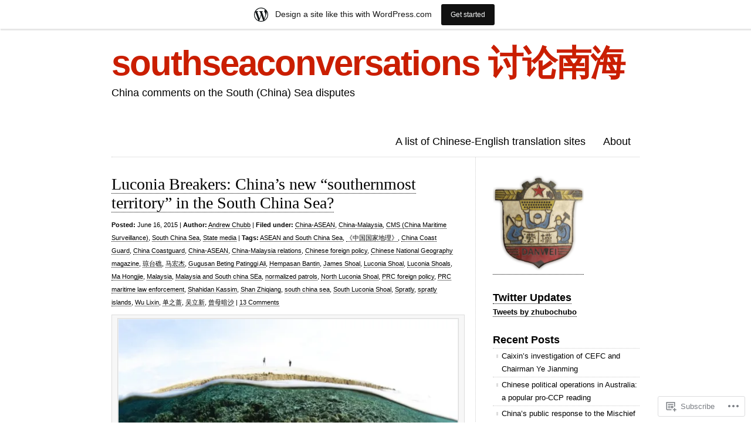

--- FILE ---
content_type: text/html; charset=UTF-8
request_url: https://southseaconversations.wordpress.com/tag/asean-and-south-china-sea/
body_size: 30006
content:
<!DOCTYPE html>
<html lang="en">

<head>
<meta charset="UTF-8" />
<title>ASEAN and South China Sea | southseaconversations 讨论南海</title>
<link rel="profile" href="http://gmpg.org/xfn/11" />
<link rel="pingback" href="https://southseaconversations.wordpress.com/xmlrpc.php" />
<meta name='robots' content='max-image-preview:large' />
<link rel='dns-prefetch' href='//s0.wp.com' />
<link rel="alternate" type="application/rss+xml" title="southseaconversations 讨论南海 &raquo; Feed" href="https://southseaconversations.wordpress.com/feed/" />
<link rel="alternate" type="application/rss+xml" title="southseaconversations 讨论南海 &raquo; Comments Feed" href="https://southseaconversations.wordpress.com/comments/feed/" />
<link rel="alternate" type="application/rss+xml" title="southseaconversations 讨论南海 &raquo; ASEAN and South China Sea Tag Feed" href="https://southseaconversations.wordpress.com/tag/asean-and-south-china-sea/feed/" />
	<script type="text/javascript">
		/* <![CDATA[ */
		function addLoadEvent(func) {
			var oldonload = window.onload;
			if (typeof window.onload != 'function') {
				window.onload = func;
			} else {
				window.onload = function () {
					oldonload();
					func();
				}
			}
		}
		/* ]]> */
	</script>
	<link crossorigin='anonymous' rel='stylesheet' id='all-css-0-1' href='/wp-content/blog-plugins/marketing-bar/css/marketing-bar.css?m=1761640963i&cssminify=yes' type='text/css' media='all' />
<style id='wp-emoji-styles-inline-css'>

	img.wp-smiley, img.emoji {
		display: inline !important;
		border: none !important;
		box-shadow: none !important;
		height: 1em !important;
		width: 1em !important;
		margin: 0 0.07em !important;
		vertical-align: -0.1em !important;
		background: none !important;
		padding: 0 !important;
	}
/*# sourceURL=wp-emoji-styles-inline-css */
</style>
<link crossorigin='anonymous' rel='stylesheet' id='all-css-2-1' href='/wp-content/plugins/gutenberg-core/v22.4.0/build/styles/block-library/style.min.css?m=1768935615i&cssminify=yes' type='text/css' media='all' />
<style id='wp-block-library-inline-css'>
.has-text-align-justify {
	text-align:justify;
}
.has-text-align-justify{text-align:justify;}

/*# sourceURL=wp-block-library-inline-css */
</style><style id='global-styles-inline-css'>
:root{--wp--preset--aspect-ratio--square: 1;--wp--preset--aspect-ratio--4-3: 4/3;--wp--preset--aspect-ratio--3-4: 3/4;--wp--preset--aspect-ratio--3-2: 3/2;--wp--preset--aspect-ratio--2-3: 2/3;--wp--preset--aspect-ratio--16-9: 16/9;--wp--preset--aspect-ratio--9-16: 9/16;--wp--preset--color--black: #000000;--wp--preset--color--cyan-bluish-gray: #abb8c3;--wp--preset--color--white: #ffffff;--wp--preset--color--pale-pink: #f78da7;--wp--preset--color--vivid-red: #cf2e2e;--wp--preset--color--luminous-vivid-orange: #ff6900;--wp--preset--color--luminous-vivid-amber: #fcb900;--wp--preset--color--light-green-cyan: #7bdcb5;--wp--preset--color--vivid-green-cyan: #00d084;--wp--preset--color--pale-cyan-blue: #8ed1fc;--wp--preset--color--vivid-cyan-blue: #0693e3;--wp--preset--color--vivid-purple: #9b51e0;--wp--preset--gradient--vivid-cyan-blue-to-vivid-purple: linear-gradient(135deg,rgb(6,147,227) 0%,rgb(155,81,224) 100%);--wp--preset--gradient--light-green-cyan-to-vivid-green-cyan: linear-gradient(135deg,rgb(122,220,180) 0%,rgb(0,208,130) 100%);--wp--preset--gradient--luminous-vivid-amber-to-luminous-vivid-orange: linear-gradient(135deg,rgb(252,185,0) 0%,rgb(255,105,0) 100%);--wp--preset--gradient--luminous-vivid-orange-to-vivid-red: linear-gradient(135deg,rgb(255,105,0) 0%,rgb(207,46,46) 100%);--wp--preset--gradient--very-light-gray-to-cyan-bluish-gray: linear-gradient(135deg,rgb(238,238,238) 0%,rgb(169,184,195) 100%);--wp--preset--gradient--cool-to-warm-spectrum: linear-gradient(135deg,rgb(74,234,220) 0%,rgb(151,120,209) 20%,rgb(207,42,186) 40%,rgb(238,44,130) 60%,rgb(251,105,98) 80%,rgb(254,248,76) 100%);--wp--preset--gradient--blush-light-purple: linear-gradient(135deg,rgb(255,206,236) 0%,rgb(152,150,240) 100%);--wp--preset--gradient--blush-bordeaux: linear-gradient(135deg,rgb(254,205,165) 0%,rgb(254,45,45) 50%,rgb(107,0,62) 100%);--wp--preset--gradient--luminous-dusk: linear-gradient(135deg,rgb(255,203,112) 0%,rgb(199,81,192) 50%,rgb(65,88,208) 100%);--wp--preset--gradient--pale-ocean: linear-gradient(135deg,rgb(255,245,203) 0%,rgb(182,227,212) 50%,rgb(51,167,181) 100%);--wp--preset--gradient--electric-grass: linear-gradient(135deg,rgb(202,248,128) 0%,rgb(113,206,126) 100%);--wp--preset--gradient--midnight: linear-gradient(135deg,rgb(2,3,129) 0%,rgb(40,116,252) 100%);--wp--preset--font-size--small: 13px;--wp--preset--font-size--medium: 20px;--wp--preset--font-size--large: 36px;--wp--preset--font-size--x-large: 42px;--wp--preset--font-family--albert-sans: 'Albert Sans', sans-serif;--wp--preset--font-family--alegreya: Alegreya, serif;--wp--preset--font-family--arvo: Arvo, serif;--wp--preset--font-family--bodoni-moda: 'Bodoni Moda', serif;--wp--preset--font-family--bricolage-grotesque: 'Bricolage Grotesque', sans-serif;--wp--preset--font-family--cabin: Cabin, sans-serif;--wp--preset--font-family--chivo: Chivo, sans-serif;--wp--preset--font-family--commissioner: Commissioner, sans-serif;--wp--preset--font-family--cormorant: Cormorant, serif;--wp--preset--font-family--courier-prime: 'Courier Prime', monospace;--wp--preset--font-family--crimson-pro: 'Crimson Pro', serif;--wp--preset--font-family--dm-mono: 'DM Mono', monospace;--wp--preset--font-family--dm-sans: 'DM Sans', sans-serif;--wp--preset--font-family--dm-serif-display: 'DM Serif Display', serif;--wp--preset--font-family--domine: Domine, serif;--wp--preset--font-family--eb-garamond: 'EB Garamond', serif;--wp--preset--font-family--epilogue: Epilogue, sans-serif;--wp--preset--font-family--fahkwang: Fahkwang, sans-serif;--wp--preset--font-family--figtree: Figtree, sans-serif;--wp--preset--font-family--fira-sans: 'Fira Sans', sans-serif;--wp--preset--font-family--fjalla-one: 'Fjalla One', sans-serif;--wp--preset--font-family--fraunces: Fraunces, serif;--wp--preset--font-family--gabarito: Gabarito, system-ui;--wp--preset--font-family--ibm-plex-mono: 'IBM Plex Mono', monospace;--wp--preset--font-family--ibm-plex-sans: 'IBM Plex Sans', sans-serif;--wp--preset--font-family--ibarra-real-nova: 'Ibarra Real Nova', serif;--wp--preset--font-family--instrument-serif: 'Instrument Serif', serif;--wp--preset--font-family--inter: Inter, sans-serif;--wp--preset--font-family--josefin-sans: 'Josefin Sans', sans-serif;--wp--preset--font-family--jost: Jost, sans-serif;--wp--preset--font-family--libre-baskerville: 'Libre Baskerville', serif;--wp--preset--font-family--libre-franklin: 'Libre Franklin', sans-serif;--wp--preset--font-family--literata: Literata, serif;--wp--preset--font-family--lora: Lora, serif;--wp--preset--font-family--merriweather: Merriweather, serif;--wp--preset--font-family--montserrat: Montserrat, sans-serif;--wp--preset--font-family--newsreader: Newsreader, serif;--wp--preset--font-family--noto-sans-mono: 'Noto Sans Mono', sans-serif;--wp--preset--font-family--nunito: Nunito, sans-serif;--wp--preset--font-family--open-sans: 'Open Sans', sans-serif;--wp--preset--font-family--overpass: Overpass, sans-serif;--wp--preset--font-family--pt-serif: 'PT Serif', serif;--wp--preset--font-family--petrona: Petrona, serif;--wp--preset--font-family--piazzolla: Piazzolla, serif;--wp--preset--font-family--playfair-display: 'Playfair Display', serif;--wp--preset--font-family--plus-jakarta-sans: 'Plus Jakarta Sans', sans-serif;--wp--preset--font-family--poppins: Poppins, sans-serif;--wp--preset--font-family--raleway: Raleway, sans-serif;--wp--preset--font-family--roboto: Roboto, sans-serif;--wp--preset--font-family--roboto-slab: 'Roboto Slab', serif;--wp--preset--font-family--rubik: Rubik, sans-serif;--wp--preset--font-family--rufina: Rufina, serif;--wp--preset--font-family--sora: Sora, sans-serif;--wp--preset--font-family--source-sans-3: 'Source Sans 3', sans-serif;--wp--preset--font-family--source-serif-4: 'Source Serif 4', serif;--wp--preset--font-family--space-mono: 'Space Mono', monospace;--wp--preset--font-family--syne: Syne, sans-serif;--wp--preset--font-family--texturina: Texturina, serif;--wp--preset--font-family--urbanist: Urbanist, sans-serif;--wp--preset--font-family--work-sans: 'Work Sans', sans-serif;--wp--preset--spacing--20: 0.44rem;--wp--preset--spacing--30: 0.67rem;--wp--preset--spacing--40: 1rem;--wp--preset--spacing--50: 1.5rem;--wp--preset--spacing--60: 2.25rem;--wp--preset--spacing--70: 3.38rem;--wp--preset--spacing--80: 5.06rem;--wp--preset--shadow--natural: 6px 6px 9px rgba(0, 0, 0, 0.2);--wp--preset--shadow--deep: 12px 12px 50px rgba(0, 0, 0, 0.4);--wp--preset--shadow--sharp: 6px 6px 0px rgba(0, 0, 0, 0.2);--wp--preset--shadow--outlined: 6px 6px 0px -3px rgb(255, 255, 255), 6px 6px rgb(0, 0, 0);--wp--preset--shadow--crisp: 6px 6px 0px rgb(0, 0, 0);}:where(body) { margin: 0; }:where(.is-layout-flex){gap: 0.5em;}:where(.is-layout-grid){gap: 0.5em;}body .is-layout-flex{display: flex;}.is-layout-flex{flex-wrap: wrap;align-items: center;}.is-layout-flex > :is(*, div){margin: 0;}body .is-layout-grid{display: grid;}.is-layout-grid > :is(*, div){margin: 0;}body{padding-top: 0px;padding-right: 0px;padding-bottom: 0px;padding-left: 0px;}:root :where(.wp-element-button, .wp-block-button__link){background-color: #32373c;border-width: 0;color: #fff;font-family: inherit;font-size: inherit;font-style: inherit;font-weight: inherit;letter-spacing: inherit;line-height: inherit;padding-top: calc(0.667em + 2px);padding-right: calc(1.333em + 2px);padding-bottom: calc(0.667em + 2px);padding-left: calc(1.333em + 2px);text-decoration: none;text-transform: inherit;}.has-black-color{color: var(--wp--preset--color--black) !important;}.has-cyan-bluish-gray-color{color: var(--wp--preset--color--cyan-bluish-gray) !important;}.has-white-color{color: var(--wp--preset--color--white) !important;}.has-pale-pink-color{color: var(--wp--preset--color--pale-pink) !important;}.has-vivid-red-color{color: var(--wp--preset--color--vivid-red) !important;}.has-luminous-vivid-orange-color{color: var(--wp--preset--color--luminous-vivid-orange) !important;}.has-luminous-vivid-amber-color{color: var(--wp--preset--color--luminous-vivid-amber) !important;}.has-light-green-cyan-color{color: var(--wp--preset--color--light-green-cyan) !important;}.has-vivid-green-cyan-color{color: var(--wp--preset--color--vivid-green-cyan) !important;}.has-pale-cyan-blue-color{color: var(--wp--preset--color--pale-cyan-blue) !important;}.has-vivid-cyan-blue-color{color: var(--wp--preset--color--vivid-cyan-blue) !important;}.has-vivid-purple-color{color: var(--wp--preset--color--vivid-purple) !important;}.has-black-background-color{background-color: var(--wp--preset--color--black) !important;}.has-cyan-bluish-gray-background-color{background-color: var(--wp--preset--color--cyan-bluish-gray) !important;}.has-white-background-color{background-color: var(--wp--preset--color--white) !important;}.has-pale-pink-background-color{background-color: var(--wp--preset--color--pale-pink) !important;}.has-vivid-red-background-color{background-color: var(--wp--preset--color--vivid-red) !important;}.has-luminous-vivid-orange-background-color{background-color: var(--wp--preset--color--luminous-vivid-orange) !important;}.has-luminous-vivid-amber-background-color{background-color: var(--wp--preset--color--luminous-vivid-amber) !important;}.has-light-green-cyan-background-color{background-color: var(--wp--preset--color--light-green-cyan) !important;}.has-vivid-green-cyan-background-color{background-color: var(--wp--preset--color--vivid-green-cyan) !important;}.has-pale-cyan-blue-background-color{background-color: var(--wp--preset--color--pale-cyan-blue) !important;}.has-vivid-cyan-blue-background-color{background-color: var(--wp--preset--color--vivid-cyan-blue) !important;}.has-vivid-purple-background-color{background-color: var(--wp--preset--color--vivid-purple) !important;}.has-black-border-color{border-color: var(--wp--preset--color--black) !important;}.has-cyan-bluish-gray-border-color{border-color: var(--wp--preset--color--cyan-bluish-gray) !important;}.has-white-border-color{border-color: var(--wp--preset--color--white) !important;}.has-pale-pink-border-color{border-color: var(--wp--preset--color--pale-pink) !important;}.has-vivid-red-border-color{border-color: var(--wp--preset--color--vivid-red) !important;}.has-luminous-vivid-orange-border-color{border-color: var(--wp--preset--color--luminous-vivid-orange) !important;}.has-luminous-vivid-amber-border-color{border-color: var(--wp--preset--color--luminous-vivid-amber) !important;}.has-light-green-cyan-border-color{border-color: var(--wp--preset--color--light-green-cyan) !important;}.has-vivid-green-cyan-border-color{border-color: var(--wp--preset--color--vivid-green-cyan) !important;}.has-pale-cyan-blue-border-color{border-color: var(--wp--preset--color--pale-cyan-blue) !important;}.has-vivid-cyan-blue-border-color{border-color: var(--wp--preset--color--vivid-cyan-blue) !important;}.has-vivid-purple-border-color{border-color: var(--wp--preset--color--vivid-purple) !important;}.has-vivid-cyan-blue-to-vivid-purple-gradient-background{background: var(--wp--preset--gradient--vivid-cyan-blue-to-vivid-purple) !important;}.has-light-green-cyan-to-vivid-green-cyan-gradient-background{background: var(--wp--preset--gradient--light-green-cyan-to-vivid-green-cyan) !important;}.has-luminous-vivid-amber-to-luminous-vivid-orange-gradient-background{background: var(--wp--preset--gradient--luminous-vivid-amber-to-luminous-vivid-orange) !important;}.has-luminous-vivid-orange-to-vivid-red-gradient-background{background: var(--wp--preset--gradient--luminous-vivid-orange-to-vivid-red) !important;}.has-very-light-gray-to-cyan-bluish-gray-gradient-background{background: var(--wp--preset--gradient--very-light-gray-to-cyan-bluish-gray) !important;}.has-cool-to-warm-spectrum-gradient-background{background: var(--wp--preset--gradient--cool-to-warm-spectrum) !important;}.has-blush-light-purple-gradient-background{background: var(--wp--preset--gradient--blush-light-purple) !important;}.has-blush-bordeaux-gradient-background{background: var(--wp--preset--gradient--blush-bordeaux) !important;}.has-luminous-dusk-gradient-background{background: var(--wp--preset--gradient--luminous-dusk) !important;}.has-pale-ocean-gradient-background{background: var(--wp--preset--gradient--pale-ocean) !important;}.has-electric-grass-gradient-background{background: var(--wp--preset--gradient--electric-grass) !important;}.has-midnight-gradient-background{background: var(--wp--preset--gradient--midnight) !important;}.has-small-font-size{font-size: var(--wp--preset--font-size--small) !important;}.has-medium-font-size{font-size: var(--wp--preset--font-size--medium) !important;}.has-large-font-size{font-size: var(--wp--preset--font-size--large) !important;}.has-x-large-font-size{font-size: var(--wp--preset--font-size--x-large) !important;}.has-albert-sans-font-family{font-family: var(--wp--preset--font-family--albert-sans) !important;}.has-alegreya-font-family{font-family: var(--wp--preset--font-family--alegreya) !important;}.has-arvo-font-family{font-family: var(--wp--preset--font-family--arvo) !important;}.has-bodoni-moda-font-family{font-family: var(--wp--preset--font-family--bodoni-moda) !important;}.has-bricolage-grotesque-font-family{font-family: var(--wp--preset--font-family--bricolage-grotesque) !important;}.has-cabin-font-family{font-family: var(--wp--preset--font-family--cabin) !important;}.has-chivo-font-family{font-family: var(--wp--preset--font-family--chivo) !important;}.has-commissioner-font-family{font-family: var(--wp--preset--font-family--commissioner) !important;}.has-cormorant-font-family{font-family: var(--wp--preset--font-family--cormorant) !important;}.has-courier-prime-font-family{font-family: var(--wp--preset--font-family--courier-prime) !important;}.has-crimson-pro-font-family{font-family: var(--wp--preset--font-family--crimson-pro) !important;}.has-dm-mono-font-family{font-family: var(--wp--preset--font-family--dm-mono) !important;}.has-dm-sans-font-family{font-family: var(--wp--preset--font-family--dm-sans) !important;}.has-dm-serif-display-font-family{font-family: var(--wp--preset--font-family--dm-serif-display) !important;}.has-domine-font-family{font-family: var(--wp--preset--font-family--domine) !important;}.has-eb-garamond-font-family{font-family: var(--wp--preset--font-family--eb-garamond) !important;}.has-epilogue-font-family{font-family: var(--wp--preset--font-family--epilogue) !important;}.has-fahkwang-font-family{font-family: var(--wp--preset--font-family--fahkwang) !important;}.has-figtree-font-family{font-family: var(--wp--preset--font-family--figtree) !important;}.has-fira-sans-font-family{font-family: var(--wp--preset--font-family--fira-sans) !important;}.has-fjalla-one-font-family{font-family: var(--wp--preset--font-family--fjalla-one) !important;}.has-fraunces-font-family{font-family: var(--wp--preset--font-family--fraunces) !important;}.has-gabarito-font-family{font-family: var(--wp--preset--font-family--gabarito) !important;}.has-ibm-plex-mono-font-family{font-family: var(--wp--preset--font-family--ibm-plex-mono) !important;}.has-ibm-plex-sans-font-family{font-family: var(--wp--preset--font-family--ibm-plex-sans) !important;}.has-ibarra-real-nova-font-family{font-family: var(--wp--preset--font-family--ibarra-real-nova) !important;}.has-instrument-serif-font-family{font-family: var(--wp--preset--font-family--instrument-serif) !important;}.has-inter-font-family{font-family: var(--wp--preset--font-family--inter) !important;}.has-josefin-sans-font-family{font-family: var(--wp--preset--font-family--josefin-sans) !important;}.has-jost-font-family{font-family: var(--wp--preset--font-family--jost) !important;}.has-libre-baskerville-font-family{font-family: var(--wp--preset--font-family--libre-baskerville) !important;}.has-libre-franklin-font-family{font-family: var(--wp--preset--font-family--libre-franklin) !important;}.has-literata-font-family{font-family: var(--wp--preset--font-family--literata) !important;}.has-lora-font-family{font-family: var(--wp--preset--font-family--lora) !important;}.has-merriweather-font-family{font-family: var(--wp--preset--font-family--merriweather) !important;}.has-montserrat-font-family{font-family: var(--wp--preset--font-family--montserrat) !important;}.has-newsreader-font-family{font-family: var(--wp--preset--font-family--newsreader) !important;}.has-noto-sans-mono-font-family{font-family: var(--wp--preset--font-family--noto-sans-mono) !important;}.has-nunito-font-family{font-family: var(--wp--preset--font-family--nunito) !important;}.has-open-sans-font-family{font-family: var(--wp--preset--font-family--open-sans) !important;}.has-overpass-font-family{font-family: var(--wp--preset--font-family--overpass) !important;}.has-pt-serif-font-family{font-family: var(--wp--preset--font-family--pt-serif) !important;}.has-petrona-font-family{font-family: var(--wp--preset--font-family--petrona) !important;}.has-piazzolla-font-family{font-family: var(--wp--preset--font-family--piazzolla) !important;}.has-playfair-display-font-family{font-family: var(--wp--preset--font-family--playfair-display) !important;}.has-plus-jakarta-sans-font-family{font-family: var(--wp--preset--font-family--plus-jakarta-sans) !important;}.has-poppins-font-family{font-family: var(--wp--preset--font-family--poppins) !important;}.has-raleway-font-family{font-family: var(--wp--preset--font-family--raleway) !important;}.has-roboto-font-family{font-family: var(--wp--preset--font-family--roboto) !important;}.has-roboto-slab-font-family{font-family: var(--wp--preset--font-family--roboto-slab) !important;}.has-rubik-font-family{font-family: var(--wp--preset--font-family--rubik) !important;}.has-rufina-font-family{font-family: var(--wp--preset--font-family--rufina) !important;}.has-sora-font-family{font-family: var(--wp--preset--font-family--sora) !important;}.has-source-sans-3-font-family{font-family: var(--wp--preset--font-family--source-sans-3) !important;}.has-source-serif-4-font-family{font-family: var(--wp--preset--font-family--source-serif-4) !important;}.has-space-mono-font-family{font-family: var(--wp--preset--font-family--space-mono) !important;}.has-syne-font-family{font-family: var(--wp--preset--font-family--syne) !important;}.has-texturina-font-family{font-family: var(--wp--preset--font-family--texturina) !important;}.has-urbanist-font-family{font-family: var(--wp--preset--font-family--urbanist) !important;}.has-work-sans-font-family{font-family: var(--wp--preset--font-family--work-sans) !important;}
/*# sourceURL=global-styles-inline-css */
</style>

<style id='classic-theme-styles-inline-css'>
.wp-block-button__link{background-color:#32373c;border-radius:9999px;box-shadow:none;color:#fff;font-size:1.125em;padding:calc(.667em + 2px) calc(1.333em + 2px);text-decoration:none}.wp-block-file__button{background:#32373c;color:#fff}.wp-block-accordion-heading{margin:0}.wp-block-accordion-heading__toggle{background-color:inherit!important;color:inherit!important}.wp-block-accordion-heading__toggle:not(:focus-visible){outline:none}.wp-block-accordion-heading__toggle:focus,.wp-block-accordion-heading__toggle:hover{background-color:inherit!important;border:none;box-shadow:none;color:inherit;padding:var(--wp--preset--spacing--20,1em) 0;text-decoration:none}.wp-block-accordion-heading__toggle:focus-visible{outline:auto;outline-offset:0}
/*# sourceURL=/wp-content/plugins/gutenberg-core/v22.4.0/build/styles/block-library/classic.min.css */
</style>
<link crossorigin='anonymous' rel='stylesheet' id='all-css-4-1' href='/_static/??-eJx9jsEKwjAQRH/IzZK2VD2I39Kki41mk5BNLP69EaEKgpc5DO8Ng2sCG0OhUDD5enFB0Ebjo70JdkoflAZxnDxBprsacHZSNgKkPDwpK7LDryGu8NnK1HpOU3kRTLObyBM37J+2puaAMSmTCLRkVxnK0kT58d41pmrQepoCLJEJt2tnPun9oMdj33fj9QkK/1gr&cssminify=yes' type='text/css' media='all' />
<link crossorigin='anonymous' rel='stylesheet' id='all-css-6-1' href='/_static/??-eJx9y9EKwjAMheEXMoZBxXkhPksXYldJk7KmjL29827e7O78cD5cK5Cpszr6zIUb1j4hCUeF2QpjVsLmmzCslaxcqbULHlTpUKWnrA0XnsTSPhPur0OeocQGYhQ9m/4FvCXm5Udf5TmE2yOE8T6EzxextUHa&cssminify=yes' type='text/css' media='all' />
<link crossorigin='anonymous' rel='stylesheet' id='print-css-7-1' href='/wp-content/mu-plugins/global-print/global-print.css?m=1465851035i&cssminify=yes' type='text/css' media='print' />
<style id='jetpack-global-styles-frontend-style-inline-css'>
:root { --font-headings: unset; --font-base: unset; --font-headings-default: -apple-system,BlinkMacSystemFont,"Segoe UI",Roboto,Oxygen-Sans,Ubuntu,Cantarell,"Helvetica Neue",sans-serif; --font-base-default: -apple-system,BlinkMacSystemFont,"Segoe UI",Roboto,Oxygen-Sans,Ubuntu,Cantarell,"Helvetica Neue",sans-serif;}
/*# sourceURL=jetpack-global-styles-frontend-style-inline-css */
</style>
<link crossorigin='anonymous' rel='stylesheet' id='all-css-10-1' href='/wp-content/themes/h4/global.css?m=1420737423i&cssminify=yes' type='text/css' media='all' />
<script type="text/javascript" id="wpcom-actionbar-placeholder-js-extra">
/* <![CDATA[ */
var actionbardata = {"siteID":"24445774","postID":"0","siteURL":"https://southseaconversations.wordpress.com","xhrURL":"https://southseaconversations.wordpress.com/wp-admin/admin-ajax.php","nonce":"517de47012","isLoggedIn":"","statusMessage":"","subsEmailDefault":"instantly","proxyScriptUrl":"https://s0.wp.com/wp-content/js/wpcom-proxy-request.js?m=1513050504i&amp;ver=20211021","i18n":{"followedText":"New posts from this site will now appear in your \u003Ca href=\"https://wordpress.com/reader\"\u003EReader\u003C/a\u003E","foldBar":"Collapse this bar","unfoldBar":"Expand this bar","shortLinkCopied":"Shortlink copied to clipboard."}};
//# sourceURL=wpcom-actionbar-placeholder-js-extra
/* ]]> */
</script>
<script type="text/javascript" id="jetpack-mu-wpcom-settings-js-before">
/* <![CDATA[ */
var JETPACK_MU_WPCOM_SETTINGS = {"assetsUrl":"https://s0.wp.com/wp-content/mu-plugins/jetpack-mu-wpcom-plugin/moon/jetpack_vendor/automattic/jetpack-mu-wpcom/src/build/"};
//# sourceURL=jetpack-mu-wpcom-settings-js-before
/* ]]> */
</script>
<script crossorigin='anonymous' type='text/javascript'  src='/wp-content/js/rlt-proxy.js?m=1720530689i'></script>
<script type="text/javascript" id="rlt-proxy-js-after">
/* <![CDATA[ */
	rltInitialize( {"token":null,"iframeOrigins":["https:\/\/widgets.wp.com"]} );
//# sourceURL=rlt-proxy-js-after
/* ]]> */
</script>
<link rel="EditURI" type="application/rsd+xml" title="RSD" href="https://southseaconversations.wordpress.com/xmlrpc.php?rsd" />
<meta name="generator" content="WordPress.com" />

<!-- Jetpack Open Graph Tags -->
<meta property="og:type" content="website" />
<meta property="og:title" content="ASEAN and South China Sea &#8211; southseaconversations 讨论南海" />
<meta property="og:url" content="https://southseaconversations.wordpress.com/tag/asean-and-south-china-sea/" />
<meta property="og:site_name" content="southseaconversations 讨论南海" />
<meta property="og:image" content="https://s0.wp.com/i/blank.jpg?m=1383295312i" />
<meta property="og:image:width" content="200" />
<meta property="og:image:height" content="200" />
<meta property="og:image:alt" content="" />
<meta property="og:locale" content="en_US" />
<meta property="fb:app_id" content="249643311490" />

<!-- End Jetpack Open Graph Tags -->
<link rel="shortcut icon" type="image/x-icon" href="https://s0.wp.com/i/favicon.ico?m=1713425267i" sizes="16x16 24x24 32x32 48x48" />
<link rel="icon" type="image/x-icon" href="https://s0.wp.com/i/favicon.ico?m=1713425267i" sizes="16x16 24x24 32x32 48x48" />
<link rel="apple-touch-icon" href="https://s0.wp.com/i/webclip.png?m=1713868326i" />
<link rel='openid.server' href='https://southseaconversations.wordpress.com/?openidserver=1' />
<link rel='openid.delegate' href='https://southseaconversations.wordpress.com/' />
<link rel="search" type="application/opensearchdescription+xml" href="https://southseaconversations.wordpress.com/osd.xml" title="southseaconversations 讨论南海" />
<link rel="search" type="application/opensearchdescription+xml" href="https://s1.wp.com/opensearch.xml" title="WordPress.com" />
<meta name="description" content="Posts about ASEAN and South China Sea written by Andrew Chubb" />
<link crossorigin='anonymous' rel='stylesheet' id='all-css-2-3' href='/_static/??-eJydj9sKg0AMRH+oGqy00ofSTykag0R3N8FkEf++ll6gb23fZobDgYFFC5TklBxiLjTkgZPBSK4tTs8OUSTBlRNCFwQnA1tYaS7RbAffG6L0OZABtrNko/CGXsO/woX7gdzARQsV25L5GuhX3eNh5tCD5c5wZnWWDf5oZeR0N1/iuWoO9ak51tV+vAE1jny4&cssminify=yes' type='text/css' media='all' />
</head>

<body class="archive tag tag-asean-and-south-china-sea tag-108581015 wp-theme-pubclean-home customizer-styles-applied color-light jetpack-reblog-enabled has-marketing-bar has-marketing-bar-theme-clean-home">

<div id="wrapper">

	<div class="header">
		<div id="logo">
		<h1><a href="https://southseaconversations.wordpress.com">southseaconversations 讨论南海</a></h1>
		<h2>China comments on the South (China) Sea disputes</h2>
		</div>

		<div id="nav">
			<ul>
	<li class="page_item page-item-90"><a href="https://southseaconversations.wordpress.com/chinese-english-translation-sites/">A list of Chinese-English translation&nbsp;sites</a></li>
<li class="page_item page-item-2"><a href="https://southseaconversations.wordpress.com/about/">About</a></li>
</ul>
		</div>

			</div>

	
	<div id="content" class="content">
	
		
		<div class="post-2122 post type-post status-publish format-standard hentry category-china-asean category-china-malaysia category-cms-china-maritime-surveillance category-south-china-sea-2 category-state-media tag-asean-and-south-china-sea tag-366202207 tag-china-coast-guard tag-china-coastguard tag-china-asean tag-china-malaysia-relations tag-chinese-foreign-policy tag-chinese-national-geography-magazine tag-366202201 tag-366202208 tag-gugusan-beting-patinggi-ali tag-hempasan-bantin tag-james-shoal tag-luconia-shoal tag-luconia-shoals tag-ma-hongjie tag-malaysia tag-malaysia-and-south-china-sea tag-normalized-patrols tag-north-luconia-shoal tag-prc-foreign-policy tag-prc-maritime-law-enforcement tag-shahidan-kassim tag-shan-zhiqiang tag-south-china-sea tag-south-luconia-shoal tag-spratly tag-spratly-islands tag-wu-lixin tag-322585999 tag-320348734 tag-366202202" id="post-2122">
	<h1><a href="https://southseaconversations.wordpress.com/2015/06/16/luconia-breakers-chinas-new-southernmost-territory-in-the-south-china-sea/">Luconia Breakers: China&#8217;s new &#8220;southernmost territory&#8221; in the South China&nbsp;Sea?</a></h1>
	<small class="post-meta"><span class="post-date"><b>Posted:</b> June 16, 2015</span> <span class="author-link">| <b>Author:</b> <a href="https://southseaconversations.wordpress.com/author/southseaconversations/" title="Posts by Andrew Chubb" rel="author">Andrew Chubb</a></span> <span class="meta-sep">|</span> <span class="cat-links"><b>Filed under:</b> <a href="https://southseaconversations.wordpress.com/category/china-asean/" rel="category tag">China-ASEAN</a>, <a href="https://southseaconversations.wordpress.com/category/china-malaysia/" rel="category tag">China-Malaysia</a>, <a href="https://southseaconversations.wordpress.com/category/arms-of-the-prc-state/cms-china-maritime-surveillance/" rel="category tag">CMS (China Maritime Surveillance)</a>, <a href="https://southseaconversations.wordpress.com/category/south-china-sea-2/" rel="category tag">South China Sea</a>, <a href="https://southseaconversations.wordpress.com/category/state-media/" rel="category tag">State media</a></span> <span class="tag-links"> | <b>Tags:</b> <a href="https://southseaconversations.wordpress.com/tag/asean-and-south-china-sea/" rel="tag">ASEAN and South China Sea</a>, <a href="https://southseaconversations.wordpress.com/tag/%e3%80%8a%e4%b8%ad%e5%9b%bd%e5%9b%bd%e5%ae%b6%e5%9c%b0%e7%90%86%e3%80%8b/" rel="tag">《中国国家地理》</a>, <a href="https://southseaconversations.wordpress.com/tag/china-coast-guard/" rel="tag">China Coast Guard</a>, <a href="https://southseaconversations.wordpress.com/tag/china-coastguard/" rel="tag">China Coastguard</a>, <a href="https://southseaconversations.wordpress.com/tag/china-asean/" rel="tag">China-ASEAN</a>, <a href="https://southseaconversations.wordpress.com/tag/china-malaysia-relations/" rel="tag">China-Malaysia relations</a>, <a href="https://southseaconversations.wordpress.com/tag/chinese-foreign-policy/" rel="tag">Chinese foreign policy</a>, <a href="https://southseaconversations.wordpress.com/tag/chinese-national-geography-magazine/" rel="tag">Chinese National Geography magazine</a>, <a href="https://southseaconversations.wordpress.com/tag/%e7%90%bc%e5%8f%b0%e7%a4%81/" rel="tag">琼台礁</a>, <a href="https://southseaconversations.wordpress.com/tag/%e9%a9%ac%e5%ae%8f%e6%9d%b0/" rel="tag">马宏杰</a>, <a href="https://southseaconversations.wordpress.com/tag/gugusan-beting-patinggi-ali/" rel="tag">Gugusan Beting Patinggi Ali</a>, <a href="https://southseaconversations.wordpress.com/tag/hempasan-bantin/" rel="tag">Hempasan Bantin</a>, <a href="https://southseaconversations.wordpress.com/tag/james-shoal/" rel="tag">James Shoal</a>, <a href="https://southseaconversations.wordpress.com/tag/luconia-shoal/" rel="tag">Luconia Shoal</a>, <a href="https://southseaconversations.wordpress.com/tag/luconia-shoals/" rel="tag">Luconia Shoals</a>, <a href="https://southseaconversations.wordpress.com/tag/ma-hongjie/" rel="tag">Ma Hongjie</a>, <a href="https://southseaconversations.wordpress.com/tag/malaysia/" rel="tag">Malaysia</a>, <a href="https://southseaconversations.wordpress.com/tag/malaysia-and-south-china-sea/" rel="tag">Malaysia and South china SEa</a>, <a href="https://southseaconversations.wordpress.com/tag/normalized-patrols/" rel="tag">normalized patrols</a>, <a href="https://southseaconversations.wordpress.com/tag/north-luconia-shoal/" rel="tag">North Luconia Shoal</a>, <a href="https://southseaconversations.wordpress.com/tag/prc-foreign-policy/" rel="tag">PRC foreign policy</a>, <a href="https://southseaconversations.wordpress.com/tag/prc-maritime-law-enforcement/" rel="tag">PRC maritime law enforcement</a>, <a href="https://southseaconversations.wordpress.com/tag/shahidan-kassim/" rel="tag">Shahidan Kassim</a>, <a href="https://southseaconversations.wordpress.com/tag/shan-zhiqiang/" rel="tag">Shan Zhiqiang</a>, <a href="https://southseaconversations.wordpress.com/tag/south-china-sea/" rel="tag">south china sea</a>, <a href="https://southseaconversations.wordpress.com/tag/south-luconia-shoal/" rel="tag">South Luconia Shoal</a>, <a href="https://southseaconversations.wordpress.com/tag/spratly/" rel="tag">Spratly</a>, <a href="https://southseaconversations.wordpress.com/tag/spratly-islands/" rel="tag">spratly islands</a>, <a href="https://southseaconversations.wordpress.com/tag/wu-lixin/" rel="tag">Wu Lixin</a>, <a href="https://southseaconversations.wordpress.com/tag/%e5%8d%95%e4%b9%8b%e8%94%b7/" rel="tag">单之蔷</a>, <a href="https://southseaconversations.wordpress.com/tag/%e5%90%b4%e7%ab%8b%e6%96%b0/" rel="tag">吴立新</a>, <a href="https://southseaconversations.wordpress.com/tag/%e6%9b%be%e6%af%8d%e6%9a%97%e6%b2%99/" rel="tag">曾母暗沙</a></span> <span class="edit-link"></span> <span class="meta-sep">|</span> <span class="comments-link"><a href="https://southseaconversations.wordpress.com/2015/06/16/luconia-breakers-chinas-new-southernmost-territory-in-the-south-china-sea/#comments">13 Comments</a></span></small>
	<div data-shortcode="caption" id="attachment_2141" style="width: 600px" class="wp-caption aligncenter"><a href="https://southseaconversations.wordpress.com/wp-content/uploads/2015/06/luconia-breakers-shan-zhiqiang-blog.jpg"><img aria-describedby="caption-attachment-2141" data-attachment-id="2141" data-permalink="https://southseaconversations.wordpress.com/2015/06/16/luconia-breakers-chinas-new-southernmost-territory-in-the-south-china-sea/luconia-breakers-shan-zhiqiang-blog/" data-orig-file="https://southseaconversations.wordpress.com/wp-content/uploads/2015/06/luconia-breakers-shan-zhiqiang-blog.jpg" data-orig-size="690,459" data-comments-opened="1" data-image-meta="{&quot;aperture&quot;:&quot;0&quot;,&quot;credit&quot;:&quot;&quot;,&quot;camera&quot;:&quot;&quot;,&quot;caption&quot;:&quot;&quot;,&quot;created_timestamp&quot;:&quot;0&quot;,&quot;copyright&quot;:&quot;&quot;,&quot;focal_length&quot;:&quot;0&quot;,&quot;iso&quot;:&quot;0&quot;,&quot;shutter_speed&quot;:&quot;0&quot;,&quot;title&quot;:&quot;&quot;,&quot;orientation&quot;:&quot;0&quot;}" data-image-title="Luconia Breakers (Shan Zhiqiang blog)" data-image-description="&lt;p&gt;The new &amp;#8220;territory&amp;#8221; at Luconia Breakers 琼台礁 (source: Shan Zhiqiang&amp;#8217;s blog)&lt;/p&gt;
" data-image-caption="" data-medium-file="https://southseaconversations.wordpress.com/wp-content/uploads/2015/06/luconia-breakers-shan-zhiqiang-blog.jpg?w=300" data-large-file="https://southseaconversations.wordpress.com/wp-content/uploads/2015/06/luconia-breakers-shan-zhiqiang-blog.jpg?w=590" class="wp-image-2141 size-large" src="https://southseaconversations.wordpress.com/wp-content/uploads/2015/06/luconia-breakers-shan-zhiqiang-blog.jpg?w=590&#038;h=392" alt="Luconia Breakers (Shan Zhiqiang blog)" width="590" height="392" srcset="https://southseaconversations.wordpress.com/wp-content/uploads/2015/06/luconia-breakers-shan-zhiqiang-blog.jpg?w=590 590w, https://southseaconversations.wordpress.com/wp-content/uploads/2015/06/luconia-breakers-shan-zhiqiang-blog.jpg?w=150 150w, https://southseaconversations.wordpress.com/wp-content/uploads/2015/06/luconia-breakers-shan-zhiqiang-blog.jpg?w=300 300w, https://southseaconversations.wordpress.com/wp-content/uploads/2015/06/luconia-breakers-shan-zhiqiang-blog.jpg 690w" sizes="(max-width: 590px) 100vw, 590px" /></a><p id="caption-attachment-2141" class="wp-caption-text">The &#8220;island&#8221; at Luconia Breakers 琼台礁/Hempasan Bantin (source: <em>Chinese National Geography</em>, October 2010)</p></div>
<p>In a vivid illustration of how dynamic the <a href="https://southseaconversations.wordpress.com/2015/06/14/defining-the-status-quo-in-the-south-china-sea/">status quo</a> in the South China Sea can be, an apparently <em>new</em> Spratly island, formed by the forces of nature, has become a source of tension between China and Malaysia.</p>
<p>Luconia Breakers (Hempasan Bantin / 琼台礁) is just over 100km north of James Shoal, the shallow patch of ocean that Chinese people are routinely <a href="http://thediplomat.com/2014/08/the-nine-dashed-line-engraved-in-our-hearts/">taught</a> is the southernmost point of their country&#8217;s &#8220;<a href="http://www.gov.cn/test/2005-08/10/content_21522.htm">territory</a>&#8220;, despite it being several metres underwater.</p>
<p>As this post will show, unlike James Shoal, the territory at Luconia Breakers actually exists above the waterline. This is significant because if the PRC ever needs to clarify the nature of its maritime claims under international law, it could end up adopting the &#8220;new&#8221; feature as its southernmost territory.</p>
<p>Topping off the intrigue, the train of events leading to the current Sino-Malaysian standoff may well have been set in motion by an adventurous Chinese magazine team.</p>
<p> <a href="https://southseaconversations.wordpress.com/2015/06/16/luconia-breakers-chinas-new-southernmost-territory-in-the-south-china-sea/#more-2122" class="more-link">Read the rest of this entry &raquo;</a></p>
		<hr/>
</div>
		
		<div class="post-1107 post type-post status-publish format-standard hentry category-academic-debates category-china-asean category-china-australia category-china-malaysia category-china-philippines category-china-us category-china-vietnam category-south-china-sea-2 tag-artificial-islands tag-asean tag-asean-and-south-china-sea tag-ashton-carter tag-china-maritime-dispute tag-china-us-relations tag-coercion tag-diplomacy tag-international-norms tag-malaysia tag-malaysia-and-south-china-sea tag-maritime-disputes tag-reclamation tag-regional-united-front tag-shangri-la-diaologue tag-south-china-sea tag-spratly tag-spratly-islands tag-status-quo tag-the-diplomat tag-united-states-in-south-china-sea tag-365680016" id="post-1107">
	<h1><a href="https://southseaconversations.wordpress.com/2015/06/14/defining-the-status-quo-in-the-south-china-sea/">Defining the &#8220;status quo&#8221; in the South China&nbsp;Sea</a></h1>
	<small class="post-meta"><span class="post-date"><b>Posted:</b> June 14, 2015</span> <span class="author-link">| <b>Author:</b> <a href="https://southseaconversations.wordpress.com/author/southseaconversations/" title="Posts by Andrew Chubb" rel="author">Andrew Chubb</a></span> <span class="meta-sep">|</span> <span class="cat-links"><b>Filed under:</b> <a href="https://southseaconversations.wordpress.com/category/academic-debates/" rel="category tag">Academic debates</a>, <a href="https://southseaconversations.wordpress.com/category/china-asean/" rel="category tag">China-ASEAN</a>, <a href="https://southseaconversations.wordpress.com/category/chinas-foreign-relations/china-australia/" rel="category tag">China-Australia</a>, <a href="https://southseaconversations.wordpress.com/category/china-malaysia/" rel="category tag">China-Malaysia</a>, <a href="https://southseaconversations.wordpress.com/category/china-philippines/" rel="category tag">China-Philippines</a>, <a href="https://southseaconversations.wordpress.com/category/chinas-foreign-relations/china-us/" rel="category tag">China-US</a>, <a href="https://southseaconversations.wordpress.com/category/china-vietnam/" rel="category tag">China-Vietnam</a>, <a href="https://southseaconversations.wordpress.com/category/south-china-sea-2/" rel="category tag">South China Sea</a></span> <span class="tag-links"> | <b>Tags:</b> <a href="https://southseaconversations.wordpress.com/tag/artificial-islands/" rel="tag">artificial islands</a>, <a href="https://southseaconversations.wordpress.com/tag/asean/" rel="tag">ASEAN</a>, <a href="https://southseaconversations.wordpress.com/tag/asean-and-south-china-sea/" rel="tag">ASEAN and South China Sea</a>, <a href="https://southseaconversations.wordpress.com/tag/ashton-carter/" rel="tag">Ashton Carter</a>, <a href="https://southseaconversations.wordpress.com/tag/china-maritime-dispute/" rel="tag">china maritime dispute</a>, <a href="https://southseaconversations.wordpress.com/tag/china-us-relations/" rel="tag">China-US relations</a>, <a href="https://southseaconversations.wordpress.com/tag/coercion/" rel="tag">coercion</a>, <a href="https://southseaconversations.wordpress.com/tag/diplomacy/" rel="tag">diplomacy</a>, <a href="https://southseaconversations.wordpress.com/tag/international-norms/" rel="tag">international norms</a>, <a href="https://southseaconversations.wordpress.com/tag/malaysia/" rel="tag">Malaysia</a>, <a href="https://southseaconversations.wordpress.com/tag/malaysia-and-south-china-sea/" rel="tag">Malaysia and South china SEa</a>, <a href="https://southseaconversations.wordpress.com/tag/maritime-disputes/" rel="tag">maritime disputes</a>, <a href="https://southseaconversations.wordpress.com/tag/reclamation/" rel="tag">reclamation</a>, <a href="https://southseaconversations.wordpress.com/tag/regional-united-front/" rel="tag">regional united front</a>, <a href="https://southseaconversations.wordpress.com/tag/shangri-la-diaologue/" rel="tag">Shangri-la Diaologue</a>, <a href="https://southseaconversations.wordpress.com/tag/south-china-sea/" rel="tag">south china sea</a>, <a href="https://southseaconversations.wordpress.com/tag/spratly/" rel="tag">Spratly</a>, <a href="https://southseaconversations.wordpress.com/tag/spratly-islands/" rel="tag">spratly islands</a>, <a href="https://southseaconversations.wordpress.com/tag/status-quo/" rel="tag">status quo</a>, <a href="https://southseaconversations.wordpress.com/tag/the-diplomat/" rel="tag">The Diplomat</a>, <a href="https://southseaconversations.wordpress.com/tag/united-states-in-south-china-sea/" rel="tag">United States in South China Sea</a>, <a href="https://southseaconversations.wordpress.com/tag/%e5%8d%97%e6%b5%b7%e7%8e%b0%e7%8a%b6/" rel="tag">南海现状</a></span> <span class="edit-link"></span> <span class="meta-sep">|</span> <span class="comments-link"><a href="https://southseaconversations.wordpress.com/2015/06/14/defining-the-status-quo-in-the-south-china-sea/#comments">9 Comments</a></span></small>
	<p><a href="https://southseaconversations.wordpress.com/wp-content/uploads/2015/06/thediplomat_logo.png"><img data-attachment-id="2156" data-permalink="https://southseaconversations.wordpress.com/2015/06/14/defining-the-status-quo-in-the-south-china-sea/thediplomat_logo/" data-orig-file="https://southseaconversations.wordpress.com/wp-content/uploads/2015/06/thediplomat_logo.png" data-orig-size="332,50" data-comments-opened="1" data-image-meta="{&quot;aperture&quot;:&quot;0&quot;,&quot;credit&quot;:&quot;&quot;,&quot;camera&quot;:&quot;&quot;,&quot;caption&quot;:&quot;&quot;,&quot;created_timestamp&quot;:&quot;0&quot;,&quot;copyright&quot;:&quot;&quot;,&quot;focal_length&quot;:&quot;0&quot;,&quot;iso&quot;:&quot;0&quot;,&quot;shutter_speed&quot;:&quot;0&quot;,&quot;title&quot;:&quot;&quot;,&quot;orientation&quot;:&quot;0&quot;}" data-image-title="thediplomat_logo" data-image-description="" data-image-caption="" data-medium-file="https://southseaconversations.wordpress.com/wp-content/uploads/2015/06/thediplomat_logo.png?w=300" data-large-file="https://southseaconversations.wordpress.com/wp-content/uploads/2015/06/thediplomat_logo.png?w=332" class="aligncenter size-full wp-image-2156" src="https://southseaconversations.wordpress.com/wp-content/uploads/2015/06/thediplomat_logo.png?w=590" alt="thediplomat_logo"   srcset="https://southseaconversations.wordpress.com/wp-content/uploads/2015/06/thediplomat_logo.png 332w, https://southseaconversations.wordpress.com/wp-content/uploads/2015/06/thediplomat_logo.png?w=150&amp;h=23 150w, https://southseaconversations.wordpress.com/wp-content/uploads/2015/06/thediplomat_logo.png?w=300&amp;h=45 300w" sizes="(max-width: 332px) 100vw, 332px" /></a></p>
<p>Below is a <a href="http://thediplomat.com/2015/06/the-south-china-sea-defining-the-status-quo/">piece</a> published at The Diplomat, running through what the &#8220;status quo&#8221; is in the South China Sea, and the difficulties encountered in trying to define it. Aside from identifying some key metrics of the current situation in the disputed area, the aim was generate some debate, or at least second thoughts, about the usefulness of the &#8220;status quo&#8221; as a normative standard. The concept has proved useful in diplomacy over Taiwan, Korea and elsewhere, and (arguably) in international relations theory. But given the complex, watery nature of the South China Sea dispute, i argue it&#8217;s not likely to help in establishing the kind of clear-cut, universally recognized standards the region needs to forestall escalation there.</p>
<h2 style="text-align:center;">~</h2>
<h3 style="text-align:center;"><a href="http://thediplomat.com/2015/06/the-south-china-sea-defining-the-status-quo/">The South China Sea: Defining the &#8216;Status Quo&#8217;</a></h3>
<div class="postTeaser">
<p style="text-align:center;"><em>The Diplomat, </em>June 11, 2015</p>
<p style="text-align:center;">Andrew Chubb</p>
<p>As East Asia’s maritime disputes continue to bubble, concern with the “status quo” is emerging as a staple component of many countries’ official policies on the South China Sea. This raises several questions worthy of careful consideration. When and how did the term come to prominence? What exactly is the status quo in the South China Sea? How is the term used in practice, and how useful is it in relation to these disputes?</p>
</div>
<p>The term’s broad-brush vagueness – it simply means “the existing situation” – may make it appealing for practitioners of diplomacy, but the lack of clarity limits its usefulness as an analytic tool. More troublingly, being such an all-encompassing term, its use as a normative standard is inevitably selective, resulting in inconsistencies that risk breeding misunderstanding and mistrust. Unless used with care and nuance, it is a term that is more likely to undermine than underpin a “rules-based order” in maritime Asia.</p>
<p>The U.S. position on the East and South China Sea disputes, as Defense Secretary Ash Carter and <a href="http://english.vietnamnet.vn/fms/government/131193/blinken--china-s-land-reclamation-works-add-tension-in-region.html" target="_blank">other officials</a> have frequently <a href="http://www.defense.gov/Transcripts/Transcript.aspx?TranscriptID=5631" target="_blank">reiterated</a> in <a href="http://news.usni.org/2015/04/08/secdef-carter-u-s-takes-strong-stand-against-militarization-in-south-china-sea-disputes" target="_blank">recent</a> months, is that it <i>opposes changes to the status quo made through force or coercion</i>. Senior U.S. military and civilian officials have used this standard formulation frequently since mid-2013, most prominently in relation to the PRC’s East China Sea Air Defense Identification Zone (ADIZ), and its well-publicized island-construction project in the South China Sea.</p>
<p>Claimants in the disputed seas have also embraced the idea of defending the status quo from Chinese advances. The leaders of Japan and the Philippines on June 4 <a href="http://www.reuters.com/article/2015/06/04/us-japan-philippines-southchinasea-idUSKBN0OK12T20150604" target="_blank">affirmed</a> their opposition to “unilateral attempts to changes the status quo.” Vietnam maintains a slightly subtler position that stops short of outright opposition, as typified by Prime Minister Nguyen Tan Dung’s call for countries to <a href="http://www.bloomberg.com/news/2014-11-13/obama-says-u-s-and-vietnam-experiencing-deeper-engagement-.html" target="_blank">refrain</a> from “actions that would complicate the situation and change the status quo of rocks and shoals.”</p>
<div class="postBylineWrapper"></div>
<p><a href="http://thediplomat.com/2015/06/the-south-china-sea-defining-the-status-quo/">Read on over at The Diplomat&#8230;</a></p>
		<hr/>
</div>
		
		<div class="post-1922 post type-post status-publish format-standard hentry category-academic-debates category-china-asean category-china-australia category-china-us category-south-china-sea-2 tag-asean tag-asean-and-south-china-sea tag-china-asean tag-china-australia-relations tag-china-us-relations tag-china-vietnam tag-cnooc tag-diplomacy tag-face tag-hysy-981 tag-peripheral-diplomacy tag-public-statements tag-regional-united-front tag-sino-vietnamese-incidents tag-south-china-sea tag-us-and-south-china-sea" id="post-1922">
	<h1><a href="https://southseaconversations.wordpress.com/2014/05/27/can-the-us-tone-down-to-aseans-tune/">Can the US tone down to ASEAN&#8217;s&nbsp;tune?</a></h1>
	<small class="post-meta"><span class="post-date"><b>Posted:</b> May 27, 2014</span> <span class="author-link">| <b>Author:</b> <a href="https://southseaconversations.wordpress.com/author/southseaconversations/" title="Posts by Andrew Chubb" rel="author">Andrew Chubb</a></span> <span class="meta-sep">|</span> <span class="cat-links"><b>Filed under:</b> <a href="https://southseaconversations.wordpress.com/category/academic-debates/" rel="category tag">Academic debates</a>, <a href="https://southseaconversations.wordpress.com/category/china-asean/" rel="category tag">China-ASEAN</a>, <a href="https://southseaconversations.wordpress.com/category/chinas-foreign-relations/china-australia/" rel="category tag">China-Australia</a>, <a href="https://southseaconversations.wordpress.com/category/chinas-foreign-relations/china-us/" rel="category tag">China-US</a>, <a href="https://southseaconversations.wordpress.com/category/south-china-sea-2/" rel="category tag">South China Sea</a></span> <span class="tag-links"> | <b>Tags:</b> <a href="https://southseaconversations.wordpress.com/tag/asean/" rel="tag">ASEAN</a>, <a href="https://southseaconversations.wordpress.com/tag/asean-and-south-china-sea/" rel="tag">ASEAN and South China Sea</a>, <a href="https://southseaconversations.wordpress.com/tag/china-asean/" rel="tag">China-ASEAN</a>, <a href="https://southseaconversations.wordpress.com/tag/china-australia-relations/" rel="tag">China-Australia relations</a>, <a href="https://southseaconversations.wordpress.com/tag/china-us-relations/" rel="tag">China-US relations</a>, <a href="https://southseaconversations.wordpress.com/tag/china-vietnam/" rel="tag">China-Vietnam</a>, <a href="https://southseaconversations.wordpress.com/tag/cnooc/" rel="tag">CNOOC</a>, <a href="https://southseaconversations.wordpress.com/tag/diplomacy/" rel="tag">diplomacy</a>, <a href="https://southseaconversations.wordpress.com/tag/face/" rel="tag">face</a>, <a href="https://southseaconversations.wordpress.com/tag/hysy-981/" rel="tag">HYSY-981</a>, <a href="https://southseaconversations.wordpress.com/tag/peripheral-diplomacy/" rel="tag">peripheral diplomacy</a>, <a href="https://southseaconversations.wordpress.com/tag/public-statements/" rel="tag">public statements</a>, <a href="https://southseaconversations.wordpress.com/tag/regional-united-front/" rel="tag">regional united front</a>, <a href="https://southseaconversations.wordpress.com/tag/sino-vietnamese-incidents/" rel="tag">Sino-Vietnamese incidents</a>, <a href="https://southseaconversations.wordpress.com/tag/south-china-sea/" rel="tag">south china sea</a>, <a href="https://southseaconversations.wordpress.com/tag/us-and-south-china-sea/" rel="tag">US and South China Sea</a></span> <span class="edit-link"></span> <span class="meta-sep">|</span> <span class="comments-link"><a href="https://southseaconversations.wordpress.com/2014/05/27/can-the-us-tone-down-to-aseans-tune/#comments">4 Comments</a></span></small>
	<div data-shortcode="caption" id="attachment_1923" style="width: 410px" class="wp-caption aligncenter"><a href="https://southseaconversations.wordpress.com/wp-content/uploads/2014/05/obama-asean.jpg"><img aria-describedby="caption-attachment-1923" data-attachment-id="1923" data-permalink="https://southseaconversations.wordpress.com/2014/05/27/can-the-us-tone-down-to-aseans-tune/obama-asean/" data-orig-file="https://southseaconversations.wordpress.com/wp-content/uploads/2014/05/obama-asean.jpg" data-orig-size="400,266" data-comments-opened="1" data-image-meta="{&quot;aperture&quot;:&quot;0&quot;,&quot;credit&quot;:&quot;&quot;,&quot;camera&quot;:&quot;&quot;,&quot;caption&quot;:&quot;&quot;,&quot;created_timestamp&quot;:&quot;0&quot;,&quot;copyright&quot;:&quot;&quot;,&quot;focal_length&quot;:&quot;0&quot;,&quot;iso&quot;:&quot;0&quot;,&quot;shutter_speed&quot;:&quot;0&quot;,&quot;title&quot;:&quot;&quot;}" data-image-title="obama-ASEAN" data-image-description="" data-image-caption="" data-medium-file="https://southseaconversations.wordpress.com/wp-content/uploads/2014/05/obama-asean.jpg?w=300" data-large-file="https://southseaconversations.wordpress.com/wp-content/uploads/2014/05/obama-asean.jpg?w=400" class="wp-image-1923 size-full" src="https://southseaconversations.wordpress.com/wp-content/uploads/2014/05/obama-asean.jpg?w=590" alt="obama-ASEAN"   srcset="https://southseaconversations.wordpress.com/wp-content/uploads/2014/05/obama-asean.jpg 400w, https://southseaconversations.wordpress.com/wp-content/uploads/2014/05/obama-asean.jpg?w=150&amp;h=100 150w, https://southseaconversations.wordpress.com/wp-content/uploads/2014/05/obama-asean.jpg?w=300&amp;h=200 300w" sizes="(max-width: 400px) 100vw, 400px" /></a><p id="caption-attachment-1923" class="wp-caption-text">Obama in Asia</p></div>
<p><strong>East Asia Forum was yesterday kind enough to publish a piece called <a href="http://www.eastasiaforum.org/2014/05/26/can-the-us-tone-down-to-aseans-tune/">&#8216;Can the US tone down to ASEAN&#8217;s tune?&#8217;</a>. I was asked to write about </strong><strong>how the region should respond to crises like the <a title="China-Vietnam clash in the Paracels: history still rhyming in the Internet era?" href="https://southseaconversations.wordpress.com/2014/05/07/china-vietnam-clash-in-the-paracels-history-still-rhyming-in-the-internet-era/">Sino-Vietnamese standoff in the South China Sea</a>, and the following is just my attempt at contributing something vaguely original to the discussion. I&#8217;m ready to be told it&#8217;s naive, silly or completely nuts; my only request is that if you think so, please say so!</strong></p>
<p>As Bill Bishop suggested in the <a href="https://sinocism.com/?p=10908&amp;utm_source=The%20Sinocism%20China%20Newsletter&amp;utm_campaign=6614ae0ed8-Sinocism05_12_14&amp;utm_medium=email&amp;utm_term=0_171f237867-6614ae0ed8-24563553&amp;mc_cid=6614ae0ed8&amp;mc_eid=3d426a064b">Sinocism Newsletter</a> a couple of weeks back, the region at this point appears unable to impose costs on Beijing for the kind of escalatory conduct exemplified by its unilateral placement of the oil drilling rig HYSY-981 in disputed waters this month. This is definitely worth thinking long and hard about. We also need to consider the incentives that the international situation may be creating for this kind of assertiveness, and work to reduce these.</p>
<p>The following article&#8217;s bold proclamation about &#8220;what is needed&#8221; isn&#8217;t meant literally; although that wording suggests otherwise, i really am not claiming to know what is needed or tell the real experts that they don&#8217;t. It&#8217;s just a suggestion, a case to be made, which is based on:</p>
<ol>
<li>My reading of how China sees these issues and its strategic interests (relatively sensitive to the possibility of ASEANization of the issue, relatively insensitive to US grandstanding);</li>
<li>What <em>hasn&#8217;t</em> worked to deter Beijing from assertive behaviour thus far (the US leading the criticism of China&#8217;s provocative actions and strengthening ties with China&#8217;s rival claimants); and</li>
<li>Discussions with some friends and experts, whose feedback was vital to refining the idea (i&#8217;d name them but i&#8217;m not sure they wouldn&#8217;t prefer to remain nameless).</li>
</ol>
<p>EAF allowed me a generous 1200-odd words, and i ought to thank the editors for their excellent job of compressing it. Nonetheless, a few other clarifications had to be left out for space reasons, so i&#8217;m adding them after the end of this post, mainly for my own benefit i imagine.</p>
<p>Anyway, here&#8217;s my crackpot idea, which which i put out there to be critiqued, so please don&#8217;t hold back . . .</p>
<p> <a href="https://southseaconversations.wordpress.com/2014/05/27/can-the-us-tone-down-to-aseans-tune/#more-1922" class="more-link">Read the rest of this entry &raquo;</a></p>
		<hr/>
</div>
		
		<div class="post-1201 post type-post status-publish format-standard hentry category-academic-debates category-china-asean category-china-malaysia category-cms-china-maritime-surveillance category-diaoyu category-flec-ministry-of-agriculture tag-1988-spratly-battle tag-anti-japanese-protest tag-asean-and-south-china-sea tag-china-asean tag-chinese-foreign-policy tag-chinese-public-opinion tag-coc tag-code-of-conduct tag-diaoyu-islands tag-escalation tag-29645760 tag-johnson-south-reef-skirmish tag-nationalism-card tag-prc-foreign-policy tag-prc-maritime-law-enforcement tag-prc-japan tag-reactive-assertiveness tag-scarborough-shoal- tag-south-china-sea tag-uses-of-public-opinion" id="post-1201">
	<h1><a href="https://southseaconversations.wordpress.com/2012/11/28/consensus-at-the-top-chinas-opportunism-on-diaoyu-and-scarborough-shoal/">Consensus at the top? China&#8217;s opportunism on Diaoyu and Scarborough&nbsp;Shoal</a></h1>
	<small class="post-meta"><span class="post-date"><b>Posted:</b> November 28, 2012</span> <span class="author-link">| <b>Author:</b> <a href="https://southseaconversations.wordpress.com/author/southseaconversations/" title="Posts by Andrew Chubb" rel="author">Andrew Chubb</a></span> <span class="meta-sep">|</span> <span class="cat-links"><b>Filed under:</b> <a href="https://southseaconversations.wordpress.com/category/academic-debates/" rel="category tag">Academic debates</a>, <a href="https://southseaconversations.wordpress.com/category/china-asean/" rel="category tag">China-ASEAN</a>, <a href="https://southseaconversations.wordpress.com/category/china-malaysia/" rel="category tag">China-Malaysia</a>, <a href="https://southseaconversations.wordpress.com/category/arms-of-the-prc-state/cms-china-maritime-surveillance/" rel="category tag">CMS (China Maritime Surveillance)</a>, <a href="https://southseaconversations.wordpress.com/category/diaoyu/" rel="category tag">Diaoyu</a>, <a href="https://southseaconversations.wordpress.com/category/arms-of-the-prc-state/flec-ministry-of-agriculture/" rel="category tag">FLEC &amp; Ministry of Agriculture</a></span> <span class="tag-links"> | <b>Tags:</b> <a href="https://southseaconversations.wordpress.com/tag/1988-spratly-battle/" rel="tag">1988 Spratly Battle</a>, <a href="https://southseaconversations.wordpress.com/tag/anti-japanese-protest/" rel="tag">anti-Japanese protest</a>, <a href="https://southseaconversations.wordpress.com/tag/asean-and-south-china-sea/" rel="tag">ASEAN and South China Sea</a>, <a href="https://southseaconversations.wordpress.com/tag/china-asean/" rel="tag">China-ASEAN</a>, <a href="https://southseaconversations.wordpress.com/tag/chinese-foreign-policy/" rel="tag">Chinese foreign policy</a>, <a href="https://southseaconversations.wordpress.com/tag/chinese-public-opinion/" rel="tag">Chinese public opinion</a>, <a href="https://southseaconversations.wordpress.com/tag/coc/" rel="tag">COC</a>, <a href="https://southseaconversations.wordpress.com/tag/code-of-conduct/" rel="tag">Code of Conduct</a>, <a href="https://southseaconversations.wordpress.com/tag/diaoyu-islands/" rel="tag">Diaoyu Islands</a>, <a href="https://southseaconversations.wordpress.com/tag/escalation/" rel="tag">escalation</a>, <a href="https://southseaconversations.wordpress.com/tag/%e9%92%93%e9%b1%bc%e5%b2%9b/" rel="tag">钓鱼岛</a>, <a href="https://southseaconversations.wordpress.com/tag/johnson-south-reef-skirmish/" rel="tag">Johnson South Reef Skirmish</a>, <a href="https://southseaconversations.wordpress.com/tag/nationalism-card/" rel="tag">nationalism card</a>, <a href="https://southseaconversations.wordpress.com/tag/prc-foreign-policy/" rel="tag">PRC foreign policy</a>, <a href="https://southseaconversations.wordpress.com/tag/prc-maritime-law-enforcement/" rel="tag">PRC maritime law enforcement</a>, <a href="https://southseaconversations.wordpress.com/tag/prc-japan/" rel="tag">PRC-Japan</a>, <a href="https://southseaconversations.wordpress.com/tag/reactive-assertiveness/" rel="tag">reactive assertiveness</a>, <a href="https://southseaconversations.wordpress.com/tag/scarborough-shoal-%e9%bb%84%e5%b2%a9%e5%b2%9b/" rel="tag">Scarborough Shoal 黄岩岛</a>, <a href="https://southseaconversations.wordpress.com/tag/south-china-sea/" rel="tag">south china sea</a>, <a href="https://southseaconversations.wordpress.com/tag/uses-of-public-opinion/" rel="tag">uses of public opinion</a></span> <span class="edit-link"></span> <span class="meta-sep">|</span> <span class="comments-link"><a href="https://southseaconversations.wordpress.com/2012/11/28/consensus-at-the-top-chinas-opportunism-on-diaoyu-and-scarborough-shoal/#comments">2 Comments</a></span></small>
	<div data-shortcode="caption" id="attachment_1225" style="width: 479px" class="wp-caption aligncenter"><a href="http://ajw.asahi.com/article/special/isles_dispute/AJ201210110098"><img aria-describedby="caption-attachment-1225" data-attachment-id="1225" data-permalink="https://southseaconversations.wordpress.com/2012/11/28/consensus-at-the-top-chinas-opportunism-on-diaoyu-and-scarborough-shoal/120925-cms-jp-cg/" data-orig-file="https://southseaconversations.wordpress.com/wp-content/uploads/2012/11/120925-cms-jp-cg.png" data-orig-size="469,447" data-comments-opened="1" data-image-meta="{&quot;aperture&quot;:&quot;0&quot;,&quot;credit&quot;:&quot;&quot;,&quot;camera&quot;:&quot;&quot;,&quot;caption&quot;:&quot;&quot;,&quot;created_timestamp&quot;:&quot;0&quot;,&quot;copyright&quot;:&quot;&quot;,&quot;focal_length&quot;:&quot;0&quot;,&quot;iso&quot;:&quot;0&quot;,&quot;shutter_speed&quot;:&quot;0&quot;,&quot;title&quot;:&quot;&quot;}" data-image-title="120925 &amp;#8211; CMS &amp;amp; JP CG" data-image-description="" data-image-caption="&lt;p&gt;New facts on the water&lt;/p&gt;
" data-medium-file="https://southseaconversations.wordpress.com/wp-content/uploads/2012/11/120925-cms-jp-cg.png?w=300" data-large-file="https://southseaconversations.wordpress.com/wp-content/uploads/2012/11/120925-cms-jp-cg.png?w=469" loading="lazy" class="size-full wp-image-1225" title="120925 - CMS &amp; JP CG" alt="" src="https://southseaconversations.wordpress.com/wp-content/uploads/2012/11/120925-cms-jp-cg.png?w=590"   srcset="https://southseaconversations.wordpress.com/wp-content/uploads/2012/11/120925-cms-jp-cg.png 469w, https://southseaconversations.wordpress.com/wp-content/uploads/2012/11/120925-cms-jp-cg.png?w=150&amp;h=143 150w, https://southseaconversations.wordpress.com/wp-content/uploads/2012/11/120925-cms-jp-cg.png?w=300&amp;h=286 300w" sizes="(max-width: 469px) 100vw, 469px" /></a><p id="caption-attachment-1225" class="wp-caption-text">&#8220;New facts on the water&#8221;</p></div>
<p><strong>In last week&#8217;s <a href="http://popupchinese.com/lessons/sinica/the-state-of-the-navy">Sinica Podcast</a>, M. Taylor Fravel discussed the March 1988 Sino-Vietnamese battle in the Spratly Islands, recounting how the PLAN Commander was moved from his post afterwards as a result of his unauthorized decision to open fire on the Vietnamese Navy.</strong></p>
<p>This could make the 1988 battle appear as a historical example of uncoordination in the PRC&#8217;s behaviour towards the outside world &#8212; a rogue commander taking foreign policy into his own hands. However, the decision to send the Navy in to establish a presence on unoccupied reefs in the Spratlys was a centralized, high-level one.</p>
<p>Today, the Chinese Navy is better equipped and better trained, so the chances of something similar happening are small. The unwavering <em>non</em>-involvement of the PLAN in China&#8217;s maritime territorial disputes, even as tensions have risen to boiling point, is a testament to the navy&#8217;s professionalization, and a site of consensus among China&#8217;s policymakers. The US Department of Defense in 2011 presciently pinpointed (see <a href="http://www.defense.gov/pubs/pdfs/2011_CMPR_Final.pdf">p.60</a>) the increasing use of non-military law enforcement agencies to press China&#8217;s claims in disputed waters as an important component of PRC policy. Since then, this approach has become ever-more salient.</p>
<p>China&#8217;s maritime law enforcement fleets have long been seen as a source of policy disorganization, both within China and abroad; back in 2002, for example, the Hainan Provincial NPC delegation <a href="http://www.people.com.cn/GB/paper49/5665/576806.html">tabled a motion</a> to establish a unified maritime law-enforcement fleet.</p>
<p>But in the podcast Fravel drew attention to how this year the China Maritime Surveillance and Fisheries Law Enforcement fleets have actually coordinated rather well, both with each other and with the Ministry of Foreign Affairs, in advancing China&#8217;s maritime claims.</p>
<p> <a href="https://southseaconversations.wordpress.com/2012/11/28/consensus-at-the-top-chinas-opportunism-on-diaoyu-and-scarborough-shoal/#more-1201" class="more-link">Read the rest of this entry &raquo;</a></p>
		<hr/>
</div>
		
		<div class="post-836 post type-post status-publish format-standard hentry category-article-summaries category-china-malaysia category-global-times category-state-media category-tv tag-anifah-aman tag-asean tag-asean-and-south-china-sea tag-cass tag-china-asean tag-chinese-media tag-chinese-state-media tag-chinese-television tag-108581021 tag-30939554 tag-global-times tag-huanqiu-shibao tag-malaysia tag-malaysia-and-south-china-sea tag-malaysian-foreign-minister tag-prc-media tag-south-china-sea tag-spratly-islands tag-swallow-reef tag-wang-xiaopeng tag-yang-jiechi tag-yunnan-tv tag-45170860 tag-108581012" id="post-836">
	<h1><a href="https://southseaconversations.wordpress.com/2012/08/27/malaysia-returns-to-the-prcs-south-china-sea-media-cauldron/">Malaysia returns to the PRC&#8217;s South China Sea media&nbsp;cauldron</a></h1>
	<small class="post-meta"><span class="post-date"><b>Posted:</b> August 27, 2012</span> <span class="author-link">| <b>Author:</b> <a href="https://southseaconversations.wordpress.com/author/southseaconversations/" title="Posts by Andrew Chubb" rel="author">Andrew Chubb</a></span> <span class="meta-sep">|</span> <span class="cat-links"><b>Filed under:</b> <a href="https://southseaconversations.wordpress.com/category/article-summaries/" rel="category tag">Article summaries</a>, <a href="https://southseaconversations.wordpress.com/category/china-malaysia/" rel="category tag">China-Malaysia</a>, <a href="https://southseaconversations.wordpress.com/category/global-times/" rel="category tag">Global Times</a>, <a href="https://southseaconversations.wordpress.com/category/state-media/" rel="category tag">State media</a>, <a href="https://southseaconversations.wordpress.com/category/tv/" rel="category tag">TV</a></span> <span class="tag-links"> | <b>Tags:</b> <a href="https://southseaconversations.wordpress.com/tag/anifah-aman/" rel="tag">Anifah Aman</a>, <a href="https://southseaconversations.wordpress.com/tag/asean/" rel="tag">ASEAN</a>, <a href="https://southseaconversations.wordpress.com/tag/asean-and-south-china-sea/" rel="tag">ASEAN and South China Sea</a>, <a href="https://southseaconversations.wordpress.com/tag/cass/" rel="tag">CASS</a>, <a href="https://southseaconversations.wordpress.com/tag/china-asean/" rel="tag">China-ASEAN</a>, <a href="https://southseaconversations.wordpress.com/tag/chinese-media/" rel="tag">Chinese media</a>, <a href="https://southseaconversations.wordpress.com/tag/chinese-state-media/" rel="tag">Chinese state media</a>, <a href="https://southseaconversations.wordpress.com/tag/chinese-television/" rel="tag">Chinese television</a>, <a href="https://southseaconversations.wordpress.com/tag/%e7%8e%8b%e6%99%93%e9%b9%8f/" rel="tag">王晓鹏</a>, <a href="https://southseaconversations.wordpress.com/tag/%e7%a4%be%e7%a7%91%e9%99%a2/" rel="tag">社科院</a>, <a href="https://southseaconversations.wordpress.com/tag/global-times/" rel="tag">Global Times</a>, <a href="https://southseaconversations.wordpress.com/tag/huanqiu-shibao/" rel="tag">Huanqiu Shibao</a>, <a href="https://southseaconversations.wordpress.com/tag/malaysia/" rel="tag">Malaysia</a>, <a href="https://southseaconversations.wordpress.com/tag/malaysia-and-south-china-sea/" rel="tag">Malaysia and South china SEa</a>, <a href="https://southseaconversations.wordpress.com/tag/malaysian-foreign-minister/" rel="tag">Malaysian Foreign Minister</a>, <a href="https://southseaconversations.wordpress.com/tag/prc-media/" rel="tag">PRC media</a>, <a href="https://southseaconversations.wordpress.com/tag/south-china-sea/" rel="tag">south china sea</a>, <a href="https://southseaconversations.wordpress.com/tag/spratly-islands/" rel="tag">spratly islands</a>, <a href="https://southseaconversations.wordpress.com/tag/swallow-reef/" rel="tag">Swallow Reef</a>, <a href="https://southseaconversations.wordpress.com/tag/wang-xiaopeng/" rel="tag">Wang Xiaopeng</a>, <a href="https://southseaconversations.wordpress.com/tag/yang-jiechi/" rel="tag">Yang Jiechi</a>, <a href="https://southseaconversations.wordpress.com/tag/yunnan-tv/" rel="tag">Yunnan TV</a>, <a href="https://southseaconversations.wordpress.com/tag/%e5%8d%97%e6%b5%b7%e9%97%ae%e9%a2%98/" rel="tag">南海问题</a>, <a href="https://southseaconversations.wordpress.com/tag/%e5%bc%b9%e4%b8%b8%e7%a4%81/" rel="tag">弹丸礁</a></span> <span class="edit-link"></span> <span class="meta-sep">|</span> <span class="comments-link"><a href="https://southseaconversations.wordpress.com/2012/08/27/malaysia-returns-to-the-prcs-south-china-sea-media-cauldron/#comments">1 Comment</a></span></small>
	<div data-shortcode="caption" id="attachment_840" style="width: 514px" class="wp-caption aligncenter"><a href="https://southseaconversations.wordpress.com/wp-content/uploads/2012/08/anifah-amin-yang-jiechi.png"><img aria-describedby="caption-attachment-840" data-attachment-id="840" data-permalink="https://southseaconversations.wordpress.com/2012/08/27/malaysia-returns-to-the-prcs-south-china-sea-media-cauldron/anifah-amin-yang-jiechi/" data-orig-file="https://southseaconversations.wordpress.com/wp-content/uploads/2012/08/anifah-amin-yang-jiechi.png" data-orig-size="504,251" data-comments-opened="1" data-image-meta="{&quot;aperture&quot;:&quot;0&quot;,&quot;credit&quot;:&quot;&quot;,&quot;camera&quot;:&quot;&quot;,&quot;caption&quot;:&quot;&quot;,&quot;created_timestamp&quot;:&quot;0&quot;,&quot;copyright&quot;:&quot;&quot;,&quot;focal_length&quot;:&quot;0&quot;,&quot;iso&quot;:&quot;0&quot;,&quot;shutter_speed&quot;:&quot;0&quot;,&quot;title&quot;:&quot;&quot;}" data-image-title="Anifah Amin &amp;amp; Yang Jiechi" data-image-description="&lt;p&gt;The Foreign Ministers of Malaysia and China, Anifah Amin and Yang Jiechi, shake hands in Kota Kinabalu on August 12, 2012&lt;/p&gt;
" data-image-caption="" data-medium-file="https://southseaconversations.wordpress.com/wp-content/uploads/2012/08/anifah-amin-yang-jiechi.png?w=300" data-large-file="https://southseaconversations.wordpress.com/wp-content/uploads/2012/08/anifah-amin-yang-jiechi.png?w=504" loading="lazy" class=" wp-image-840" title="Anifah Amin &amp; Yang Jiechi" src="https://southseaconversations.wordpress.com/wp-content/uploads/2012/08/anifah-amin-yang-jiechi.png?w=504&#038;h=251" alt="" width="504" height="251" srcset="https://southseaconversations.wordpress.com/wp-content/uploads/2012/08/anifah-amin-yang-jiechi.png 504w, https://southseaconversations.wordpress.com/wp-content/uploads/2012/08/anifah-amin-yang-jiechi.png?w=150&amp;h=75 150w, https://southseaconversations.wordpress.com/wp-content/uploads/2012/08/anifah-amin-yang-jiechi.png?w=300&amp;h=149 300w" sizes="(max-width: 504px) 100vw, 504px" /></a><p id="caption-attachment-840" class="wp-caption-text">The Foreign Ministers of China and Malaysia, Yang Jiechi and Anifah Aman, shake hands in Kota Kinabalu, August 12, 2012</p></div>
<p><strong>There was a post here last year about the <em>KD Pari</em>, a <a title="Malaysian ship breaks down chasing Chinese frigate?" href="https://southseaconversations.wordpress.com/2011/09/28/malaysian-ship-breaks-down-chasing-chinese-frigate/">Malaysian Navy fast attack craft that sort-of-sank</a> while allegedly chasing a Chinese ship near Swallow Reef. It still continues to attract traffic from the search engines, which hints at a general dearth of information on the Malaysian dimension to the South China Sea disputes. </strong></p>
<p>Malaysia usually gets little noticed in the Chinese media too, when it comes to the South China Sea issue, but that changed with Malaysian Foreign Minister Anifah Amin&#8217;s <a href="http://www.dailytimes.com.pk/default.asp?page=20128\13\story_13-8-2012_pg4_2">comment on August 12</a> that Southeast Asian states should sort out their South China Sea claims before negotiating with China. At a press conference right after his meeting with his Chinese counterpart Yang Jiechi (who wasn&#8217;t in attendance), Anifah said:</p>
<blockquote><p>There are overlapping claims by member countries. Let us discuss these among ASEAN countries first before we talk to China . . . We can only achieve this objective in the South China Sea if all parties agree. Then China can appreciate this and realise it is ASEAN’s wish.</p></blockquote>
<p>Although Malaysia&#8217;s official Bernama news agency <a href="https://pinboard.in/cached/504d286ef74a/">did not report</a> these comments, they were still picked up, translated and introduced into the Chinese media <a href="http://news.jnnc.com/2012-08/14/cms494423article.shtml">by the <em>Huanqiu Shibao</em>.</a> This led in turn to the following report from Yunnan TV. As the summary translation indicates, it struck an indignant tone that painted Malaysia as yet another addition to the list of hostile anti-China forces.</p>
<p>&#8212;</p>
<span class="embed-youtube" style="text-align:center; display: block;"><iframe class="youtube-player" width="590" height="332" src="https://www.youtube.com/embed/_G43t-vhPXU?version=3&#038;rel=1&#038;showsearch=0&#038;showinfo=1&#038;iv_load_policy=1&#038;fs=1&#038;hl=en&#038;autohide=2&#038;wmode=transparent" allowfullscreen="true" style="border:0;" sandbox="allow-scripts allow-same-origin allow-popups allow-presentation allow-popups-to-escape-sandbox"></iframe></span>
<p>Summary translation follows after the jump&#8230;</p>
<p> <a href="https://southseaconversations.wordpress.com/2012/08/27/malaysia-returns-to-the-prcs-south-china-sea-media-cauldron/#more-836" class="more-link">Read the rest of this entry &raquo;</a></p>
		<hr/>
</div>
		
		<div class="navigation">
			<div class="alignleft"></div>
			<div class="alignright"></div>
		</div>

	
	</div>

	<div id="sidebar">
		<div id="media_image-3" class="widget block widget_media_image sidebar-box"><style>.widget.widget_media_image { overflow: hidden; }.widget.widget_media_image img { height: auto; max-width: 100%; }</style><a href="http://www.danwei.com/model-workers-2012/"><img width="155" height="171" src="https://southseaconversations.wordpress.com/wp-content/uploads/2017/01/danwei-model-worker-award.png?w=155" class="image wp-image-2860 alignright attachment-162x188 size-162x188" alt="Danwei Model Workers" style="max-width: 100%; height: auto;" decoding="async" loading="lazy" srcset="https://southseaconversations.wordpress.com/wp-content/uploads/2017/01/danwei-model-worker-award.png 155w, https://southseaconversations.wordpress.com/wp-content/uploads/2017/01/danwei-model-worker-award.png?w=136 136w" sizes="(max-width: 155px) 100vw, 155px" data-attachment-id="2860" data-permalink="https://southseaconversations.wordpress.com/2017/01/17/pistons-px-petroleum-and-politics-checking-in-with-chairman-ye-jianming/danwei-model-worker-award-2/" data-orig-file="https://southseaconversations.wordpress.com/wp-content/uploads/2017/01/danwei-model-worker-award.png" data-orig-size="155,171" data-comments-opened="1" data-image-meta="{&quot;aperture&quot;:&quot;0&quot;,&quot;credit&quot;:&quot;&quot;,&quot;camera&quot;:&quot;&quot;,&quot;caption&quot;:&quot;&quot;,&quot;created_timestamp&quot;:&quot;0&quot;,&quot;copyright&quot;:&quot;&quot;,&quot;focal_length&quot;:&quot;0&quot;,&quot;iso&quot;:&quot;0&quot;,&quot;shutter_speed&quot;:&quot;0&quot;,&quot;title&quot;:&quot;&quot;,&quot;orientation&quot;:&quot;0&quot;}" data-image-title="danwei-model-worker-award" data-image-description="" data-image-caption="" data-medium-file="https://southseaconversations.wordpress.com/wp-content/uploads/2017/01/danwei-model-worker-award.png?w=155" data-large-file="https://southseaconversations.wordpress.com/wp-content/uploads/2017/01/danwei-model-worker-award.png?w=155" /></a></div><div id="twitter-2" class="widget block widget_twitter sidebar-box"><h3><a href='http://twitter.com/zhubochubo'>Twitter Updates</a></h3><a class="twitter-timeline" data-height="600" data-dnt="true" href="https://twitter.com/zhubochubo">Tweets by zhubochubo</a></div>
		<div id="recent-posts-2" class="widget block widget_recent_entries sidebar-box">
		<h3>Recent Posts</h3>
		<ul>
											<li>
					<a href="https://southseaconversations.wordpress.com/2018/03/29/caixins-investigation-of-cefc-and-chairman-ye-jianming/">Caixin&#8217;s investigation of CEFC and Chairman Ye&nbsp;Jianming</a>
									</li>
											<li>
					<a href="https://southseaconversations.wordpress.com/2017/06/07/ccp-political-operations-in-australia-a-popular-pro-ccp-reading/">Chinese political operations in Australia: a popular pro-CCP&nbsp;reading</a>
									</li>
											<li>
					<a href="https://southseaconversations.wordpress.com/2017/05/29/chinas-public-response-to-the-mischief-reef-fonop-freedom-of-navigation-game-china-america/">China&#8217;s public response to the Mischief Reef&nbsp;FONOP</a>
									</li>
											<li>
					<a href="https://southseaconversations.wordpress.com/2017/04/19/chinas-blue-territory-and-the-technosphere/">China&#8217;s &#8220;blue territory&#8221; and the&nbsp;technosphere</a>
									</li>
											<li>
					<a href="https://southseaconversations.wordpress.com/2017/02/03/comparison-of-vietnam-and-chinas-joint-statements-2011-2017/">Comparison of Vietnam and China&#8217;s joint statements,&nbsp;2011-2017</a>
									</li>
					</ul>

		</div><div id="categories-2" class="widget block widget_categories sidebar-box"><h3>Categories</h3><form action="https://southseaconversations.wordpress.com" method="get"><label class="screen-reader-text" for="cat">Categories</label><select  name='cat' id='cat' class='postform'>
	<option value='-1'>Select Category</option>
	<option class="level-0" value="66649466">Academic debates&nbsp;&nbsp;(20)</option>
	<option class="level-0" value="94737354">Arms of the PRC state&nbsp;&nbsp;(50)</option>
	<option class="level-1" value="94729972">&nbsp;&nbsp;&nbsp;CMS (China Maritime Surveillance)&nbsp;&nbsp;(13)</option>
	<option class="level-1" value="94729582">&nbsp;&nbsp;&nbsp;FLEC &amp; Ministry of Agriculture&nbsp;&nbsp;(10)</option>
	<option class="level-1" value="444616">&nbsp;&nbsp;&nbsp;Ministry of Foreign Affairs&nbsp;&nbsp;(16)</option>
	<option class="level-1" value="94736603">&nbsp;&nbsp;&nbsp;PLA &amp; PLAN&nbsp;&nbsp;(28)</option>
	<option class="level-0" value="6973612">Article summaries&nbsp;&nbsp;(11)</option>
	<option class="level-0" value="65210537">China&#8217;s foreign relations&nbsp;&nbsp;(41)</option>
	<option class="level-1" value="18179149">&nbsp;&nbsp;&nbsp;China-Australia&nbsp;&nbsp;(5)</option>
	<option class="level-1" value="62469">&nbsp;&nbsp;&nbsp;China-India&nbsp;&nbsp;(3)</option>
	<option class="level-1" value="397660">&nbsp;&nbsp;&nbsp;China-Japan&nbsp;&nbsp;(20)</option>
	<option class="level-1" value="15500286">&nbsp;&nbsp;&nbsp;China-Koreas&nbsp;&nbsp;(3)</option>
	<option class="level-1" value="1814778">&nbsp;&nbsp;&nbsp;China-Russia&nbsp;&nbsp;(5)</option>
	<option class="level-1" value="397658">&nbsp;&nbsp;&nbsp;China-US&nbsp;&nbsp;(13)</option>
	<option class="level-0" value="7875101">China-ASEAN&nbsp;&nbsp;(11)</option>
	<option class="level-0" value="48035101">China-Malaysia&nbsp;&nbsp;(8)</option>
	<option class="level-0" value="59586462">China-Philippines&nbsp;&nbsp;(32)</option>
	<option class="level-0" value="14072386">China-Vietnam&nbsp;&nbsp;(25)</option>
	<option class="level-0" value="4116294">Comment threads&nbsp;&nbsp;(45)</option>
	<option class="level-0" value="30836316">Diaoyu&nbsp;&nbsp;(24)</option>
	<option class="level-0" value="187448235">Fake PLA generals?&nbsp;&nbsp;(5)</option>
	<option class="level-0" value="13985718">Global Times&nbsp;&nbsp;(37)</option>
	<option class="level-0" value="832172">Mouthpieces&nbsp;&nbsp;(29)</option>
	<option class="level-1" value="70844">&nbsp;&nbsp;&nbsp;CNS&nbsp;&nbsp;(6)</option>
	<option class="level-1" value="1171957">&nbsp;&nbsp;&nbsp;People&#8217;s Daily&nbsp;&nbsp;(10)</option>
	<option class="level-1" value="44371854">&nbsp;&nbsp;&nbsp;PLA Daily&nbsp;&nbsp;(3)</option>
	<option class="level-1" value="31476">&nbsp;&nbsp;&nbsp;Xinhua&nbsp;&nbsp;(11)</option>
	<option class="level-0" value="89210755">PRC News Portals&nbsp;&nbsp;(51)</option>
	<option class="level-0" value="40028989">South China Sea&nbsp;&nbsp;(18)</option>
	<option class="level-0" value="2360801">State media&nbsp;&nbsp;(36)</option>
	<option class="level-0" value="462">TV&nbsp;&nbsp;(21)</option>
	<option class="level-0" value="1">Uncategorized&nbsp;&nbsp;(1)</option>
	<option class="level-0" value="2962992">Weibo&nbsp;&nbsp;(12)</option>
	<option class="level-0" value="78008482">Western media&nbsp;&nbsp;(4)</option>
</select>
</form><script type="text/javascript">
/* <![CDATA[ */

( ( dropdownId ) => {
	const dropdown = document.getElementById( dropdownId );
	function onSelectChange() {
		setTimeout( () => {
			if ( 'escape' === dropdown.dataset.lastkey ) {
				return;
			}
			if ( dropdown.value && parseInt( dropdown.value ) > 0 && dropdown instanceof HTMLSelectElement ) {
				dropdown.parentElement.submit();
			}
		}, 250 );
	}
	function onKeyUp( event ) {
		if ( 'Escape' === event.key ) {
			dropdown.dataset.lastkey = 'escape';
		} else {
			delete dropdown.dataset.lastkey;
		}
	}
	function onClick() {
		delete dropdown.dataset.lastkey;
	}
	dropdown.addEventListener( 'keyup', onKeyUp );
	dropdown.addEventListener( 'click', onClick );
	dropdown.addEventListener( 'change', onSelectChange );
})( "cat" );

//# sourceURL=WP_Widget_Categories%3A%3Awidget
/* ]]> */
</script>
</div><div id="wp_tag_cloud-2" class="widget block wp_widget_tag_cloud sidebar-box"><h3></h3><a href="https://southseaconversations.wordpress.com/tag/anti-japanese-protest/" class="tag-cloud-link tag-link-106839751 tag-link-position-1" style="font-size: 12.914893617021pt;" aria-label="anti-Japanese protest (12 items)">anti-Japanese protest</a>
<a href="https://southseaconversations.wordpress.com/tag/aquino/" class="tag-cloud-link tag-link-1087077 tag-link-position-2" style="font-size: 8pt;" aria-label="Aquino (5 items)">Aquino</a>
<a href="https://southseaconversations.wordpress.com/tag/asean/" class="tag-cloud-link tag-link-27623 tag-link-position-3" style="font-size: 8pt;" aria-label="ASEAN (5 items)">ASEAN</a>
<a href="https://southseaconversations.wordpress.com/tag/asean-and-south-china-sea/" class="tag-cloud-link tag-link-108581015 tag-link-position-4" style="font-size: 8pt;" aria-label="ASEAN and South China Sea (5 items)">ASEAN and South China Sea</a>
<a href="https://southseaconversations.wordpress.com/tag/cctv/" class="tag-cloud-link tag-link-54253 tag-link-position-5" style="font-size: 11.872340425532pt;" aria-label="CCTV (10 items)">CCTV</a>
<a href="https://southseaconversations.wordpress.com/tag/cefc/" class="tag-cloud-link tag-link-338669 tag-link-position-6" style="font-size: 9.0425531914894pt;" aria-label="CEFC (6 items)">CEFC</a>
<a href="https://southseaconversations.wordpress.com/tag/censorship/" class="tag-cloud-link tag-link-393 tag-link-position-7" style="font-size: 8pt;" aria-label="censorship (5 items)">censorship</a>
<a href="https://southseaconversations.wordpress.com/tag/chengguan/" class="tag-cloud-link tag-link-3140253 tag-link-position-8" style="font-size: 8pt;" aria-label="chengguan (5 items)">chengguan</a>
<a href="https://southseaconversations.wordpress.com/tag/china/" class="tag-cloud-link tag-link-1470 tag-link-position-9" style="font-size: 8pt;" aria-label="China (5 items)">China</a>
<a href="https://southseaconversations.wordpress.com/tag/china-philippines/" class="tag-cloud-link tag-link-59586462 tag-link-position-10" style="font-size: 8pt;" aria-label="China-Philippines (5 items)">China-Philippines</a>
<a href="https://southseaconversations.wordpress.com/tag/china-philippines-relations/" class="tag-cloud-link tag-link-17996646 tag-link-position-11" style="font-size: 11.276595744681pt;" aria-label="China-Philippines relations (9 items)">China-Philippines relations</a>
<a href="https://southseaconversations.wordpress.com/tag/china-us-relations/" class="tag-cloud-link tag-link-5022225 tag-link-position-12" style="font-size: 9.7872340425532pt;" aria-label="China-US relations (7 items)">China-US relations</a>
<a href="https://southseaconversations.wordpress.com/tag/china-vietnam/" class="tag-cloud-link tag-link-14072386 tag-link-position-13" style="font-size: 10.531914893617pt;" aria-label="China-Vietnam (8 items)">China-Vietnam</a>
<a href="https://southseaconversations.wordpress.com/tag/china-vietnam-relations/" class="tag-cloud-link tag-link-23963611 tag-link-position-14" style="font-size: 9.0425531914894pt;" aria-label="China-Vietnam relations (6 items)">China-Vietnam relations</a>
<a href="https://southseaconversations.wordpress.com/tag/china-cefc-energy-company/" class="tag-cloud-link tag-link-91034963 tag-link-position-15" style="font-size: 8pt;" aria-label="China CEFC Energy Company (5 items)">China CEFC Energy Company</a>
<a href="https://southseaconversations.wordpress.com/tag/china-energy-fund-committee/" class="tag-cloud-link tag-link-65438553 tag-link-position-16" style="font-size: 8pt;" aria-label="China Energy Fund Committee (5 items)">China Energy Fund Committee</a>
<a href="https://southseaconversations.wordpress.com/tag/china-maritime-surveillance/" class="tag-cloud-link tag-link-59207003 tag-link-position-17" style="font-size: 9.0425531914894pt;" aria-label="China Maritime Surveillance (6 items)">China Maritime Surveillance</a>
<a href="https://southseaconversations.wordpress.com/tag/chinese-foreign-policy/" class="tag-cloud-link tag-link-1897615 tag-link-position-18" style="font-size: 17.382978723404pt;" aria-label="Chinese foreign policy (25 items)">Chinese foreign policy</a>
<a href="https://southseaconversations.wordpress.com/tag/chinese-internet/" class="tag-cloud-link tag-link-1102128 tag-link-position-19" style="font-size: 17.68085106383pt;" aria-label="Chinese internet (26 items)">Chinese internet</a>
<a href="https://southseaconversations.wordpress.com/tag/chinese-internet-censorship/" class="tag-cloud-link tag-link-4569253 tag-link-position-20" style="font-size: 9.0425531914894pt;" aria-label="Chinese internet censorship (6 items)">Chinese internet censorship</a>
<a href="https://southseaconversations.wordpress.com/tag/chinese-internet-companies/" class="tag-cloud-link tag-link-65639396 tag-link-position-21" style="font-size: 9.7872340425532pt;" aria-label="Chinese internet companies (7 items)">Chinese internet companies</a>
<a href="https://southseaconversations.wordpress.com/tag/chinese-media/" class="tag-cloud-link tag-link-219672 tag-link-position-22" style="font-size: 18.127659574468pt;" aria-label="Chinese media (28 items)">Chinese media</a>
<a href="https://southseaconversations.wordpress.com/tag/chinese-military/" class="tag-cloud-link tag-link-2464426 tag-link-position-23" style="font-size: 11.276595744681pt;" aria-label="Chinese military (9 items)">Chinese military</a>
<a href="https://southseaconversations.wordpress.com/tag/chinese-nationalism/" class="tag-cloud-link tag-link-2105529 tag-link-position-24" style="font-size: 18.574468085106pt;" aria-label="Chinese nationalism (30 items)">Chinese nationalism</a>
<a href="https://southseaconversations.wordpress.com/tag/chinese-public-opinion/" class="tag-cloud-link tag-link-100840119 tag-link-position-25" style="font-size: 10.531914893617pt;" aria-label="Chinese public opinion (8 items)">Chinese public opinion</a>
<a href="https://southseaconversations.wordpress.com/tag/dai-xu/" class="tag-cloud-link tag-link-37135961 tag-link-position-26" style="font-size: 12.914893617021pt;" aria-label="Dai Xu (12 items)">Dai Xu</a>
<a href="https://southseaconversations.wordpress.com/tag/diaoyu/" class="tag-cloud-link tag-link-30836316 tag-link-position-27" style="font-size: 11.872340425532pt;" aria-label="Diaoyu (10 items)">Diaoyu</a>
<a href="https://southseaconversations.wordpress.com/tag/diaoyu-islands/" class="tag-cloud-link tag-link-18049991 tag-link-position-28" style="font-size: 15.148936170213pt;" aria-label="Diaoyu Islands (17 items)">Diaoyu Islands</a>
<a href="https://southseaconversations.wordpress.com/tag/diplomacy/" class="tag-cloud-link tag-link-14569 tag-link-position-29" style="font-size: 9.0425531914894pt;" aria-label="diplomacy (6 items)">diplomacy</a>
<a href="https://southseaconversations.wordpress.com/tag/external-propaganda/" class="tag-cloud-link tag-link-101780918 tag-link-position-30" style="font-size: 9.0425531914894pt;" aria-label="external propaganda (6 items)">external propaganda</a>
<a href="https://southseaconversations.wordpress.com/tag/global-times/" class="tag-cloud-link tag-link-13985718 tag-link-position-31" style="font-size: 17.978723404255pt;" aria-label="Global Times (27 items)">Global Times</a>
<a href="https://southseaconversations.wordpress.com/tag/hawkish-faction/" class="tag-cloud-link tag-link-180692267 tag-link-position-32" style="font-size: 9.0425531914894pt;" aria-label="hawkish faction (6 items)">hawkish faction</a>
<a href="https://southseaconversations.wordpress.com/tag/huangyan/" class="tag-cloud-link tag-link-35841354 tag-link-position-33" style="font-size: 8pt;" aria-label="Huangyan (5 items)">Huangyan</a>
<a href="https://southseaconversations.wordpress.com/tag/huangyan-island/" class="tag-cloud-link tag-link-86945603 tag-link-position-34" style="font-size: 9.7872340425532pt;" aria-label="huangyan island (7 items)">huangyan island</a>
<a href="https://southseaconversations.wordpress.com/tag/huanqiu-shibao/" class="tag-cloud-link tag-link-24770511 tag-link-position-35" style="font-size: 15.446808510638pt;" aria-label="Huanqiu Shibao (18 items)">Huanqiu Shibao</a>
<a href="https://southseaconversations.wordpress.com/tag/internet-censorship/" class="tag-cloud-link tag-link-8750 tag-link-position-36" style="font-size: 11.872340425532pt;" aria-label="internet censorship (10 items)">internet censorship</a>
<a href="https://southseaconversations.wordpress.com/tag/long-tao/" class="tag-cloud-link tag-link-65444856 tag-link-position-37" style="font-size: 8pt;" aria-label="Long Tao (5 items)">Long Tao</a>
<a href="https://southseaconversations.wordpress.com/tag/luo-yuan/" class="tag-cloud-link tag-link-40564814 tag-link-position-38" style="font-size: 12.468085106383pt;" aria-label="Luo Yuan (11 items)">Luo Yuan</a>
<a href="https://southseaconversations.wordpress.com/tag/national-humiliation/" class="tag-cloud-link tag-link-55300379 tag-link-position-39" style="font-size: 9.7872340425532pt;" aria-label="national humiliation (7 items)">national humiliation</a>
<a href="https://southseaconversations.wordpress.com/tag/nationalism/" class="tag-cloud-link tag-link-11397 tag-link-position-40" style="font-size: 16.340425531915pt;" aria-label="nationalism (21 items)">nationalism</a>
<a href="https://southseaconversations.wordpress.com/tag/netease-2/" class="tag-cloud-link tag-link-65444858 tag-link-position-41" style="font-size: 11.872340425532pt;" aria-label="Netease (10 items)">Netease</a>
<a href="https://southseaconversations.wordpress.com/tag/nine-dashed-line/" class="tag-cloud-link tag-link-82078348 tag-link-position-42" style="font-size: 9.7872340425532pt;" aria-label="nine dashed line (7 items)">nine dashed line</a>
<a href="https://southseaconversations.wordpress.com/tag/online-nationalism/" class="tag-cloud-link tag-link-30323477 tag-link-position-43" style="font-size: 10.531914893617pt;" aria-label="online nationalism (8 items)">online nationalism</a>
<a href="https://southseaconversations.wordpress.com/tag/online-opinion/" class="tag-cloud-link tag-link-2825387 tag-link-position-44" style="font-size: 10.531914893617pt;" aria-label="online opinion (8 items)">online opinion</a>
<a href="https://southseaconversations.wordpress.com/tag/panatag/" class="tag-cloud-link tag-link-86723838 tag-link-position-45" style="font-size: 8pt;" aria-label="Panatag (5 items)">Panatag</a>
<a href="https://southseaconversations.wordpress.com/tag/panatag-shoal/" class="tag-cloud-link tag-link-86536304 tag-link-position-46" style="font-size: 9.0425531914894pt;" aria-label="Panatag Shoal (6 items)">Panatag Shoal</a>
<a href="https://southseaconversations.wordpress.com/tag/paracel-islands/" class="tag-cloud-link tag-link-3856451 tag-link-position-47" style="font-size: 8pt;" aria-label="paracel islands (5 items)">paracel islands</a>
<a href="https://southseaconversations.wordpress.com/tag/philippines/" class="tag-cloud-link tag-link-4255 tag-link-position-48" style="font-size: 11.276595744681pt;" aria-label="Philippines (9 items)">Philippines</a>
<a href="https://southseaconversations.wordpress.com/tag/phoenix-2/" class="tag-cloud-link tag-link-8070713 tag-link-position-49" style="font-size: 11.872340425532pt;" aria-label="phoenix (10 items)">phoenix</a>
<a href="https://southseaconversations.wordpress.com/tag/pla/" class="tag-cloud-link tag-link-310882 tag-link-position-50" style="font-size: 8pt;" aria-label="PLA (5 items)">PLA</a>
<a href="https://southseaconversations.wordpress.com/tag/pla-hawks/" class="tag-cloud-link tag-link-180692270 tag-link-position-51" style="font-size: 10.531914893617pt;" aria-label="PLA hawks (8 items)">PLA hawks</a>
<a href="https://southseaconversations.wordpress.com/tag/prc-foreign-policy/" class="tag-cloud-link tag-link-89132615 tag-link-position-52" style="font-size: 12.468085106383pt;" aria-label="PRC foreign policy (11 items)">PRC foreign policy</a>
<a href="https://southseaconversations.wordpress.com/tag/prc-maritime-law-enforcement/" class="tag-cloud-link tag-link-96207997 tag-link-position-53" style="font-size: 8pt;" aria-label="PRC maritime law enforcement (5 items)">PRC maritime law enforcement</a>
<a href="https://southseaconversations.wordpress.com/tag/propaganda/" class="tag-cloud-link tag-link-13722 tag-link-position-54" style="font-size: 8pt;" aria-label="propaganda (5 items)">propaganda</a>
<a href="https://southseaconversations.wordpress.com/tag/public-opinion/" class="tag-cloud-link tag-link-106158 tag-link-position-55" style="font-size: 13.510638297872pt;" aria-label="public opinion (13 items)">public opinion</a>
<a href="https://southseaconversations.wordpress.com/tag/scarborough-reef/" class="tag-cloud-link tag-link-3630445 tag-link-position-56" style="font-size: 11.872340425532pt;" aria-label="scarborough reef (10 items)">scarborough reef</a>
<a href="https://southseaconversations.wordpress.com/tag/scarborough-shoal/" class="tag-cloud-link tag-link-17801584 tag-link-position-57" style="font-size: 14.702127659574pt;" aria-label="scarborough shoal (16 items)">scarborough shoal</a>
<a href="https://southseaconversations.wordpress.com/tag/senkaku/" class="tag-cloud-link tag-link-7855446 tag-link-position-58" style="font-size: 10.531914893617pt;" aria-label="Senkaku (8 items)">Senkaku</a>
<a href="https://southseaconversations.wordpress.com/tag/senkaku-islands/" class="tag-cloud-link tag-link-18049990 tag-link-position-59" style="font-size: 9.7872340425532pt;" aria-label="Senkaku Islands (7 items)">Senkaku Islands</a>
<a href="https://southseaconversations.wordpress.com/tag/sino-japanese-relations/" class="tag-cloud-link tag-link-655408 tag-link-position-60" style="font-size: 14.255319148936pt;" aria-label="Sino-Japanese relations (15 items)">Sino-Japanese relations</a>
<a href="https://southseaconversations.wordpress.com/tag/sino-vietnamese-relations/" class="tag-cloud-link tag-link-25537688 tag-link-position-61" style="font-size: 11.276595744681pt;" aria-label="Sino-Vietnamese relations (9 items)">Sino-Vietnamese relations</a>
<a href="https://southseaconversations.wordpress.com/tag/south-china-sea/" class="tag-cloud-link tag-link-708433 tag-link-position-62" style="font-size: 22pt;" aria-label="south china sea (51 items)">south china sea</a>
<a href="https://southseaconversations.wordpress.com/tag/south-china-sea-arbitration/" class="tag-cloud-link tag-link-309604582 tag-link-position-63" style="font-size: 9.0425531914894pt;" aria-label="South China Sea arbitration (6 items)">South China Sea arbitration</a>
<a href="https://southseaconversations.wordpress.com/tag/spratly/" class="tag-cloud-link tag-link-3206526 tag-link-position-64" style="font-size: 8pt;" aria-label="Spratly (5 items)">Spratly</a>
<a href="https://southseaconversations.wordpress.com/tag/spratly-islands/" class="tag-cloud-link tag-link-2104271 tag-link-position-65" style="font-size: 12.468085106383pt;" aria-label="spratly islands (11 items)">spratly islands</a>
<a href="https://southseaconversations.wordpress.com/tag/unclos/" class="tag-cloud-link tag-link-896498 tag-link-position-66" style="font-size: 9.0425531914894pt;" aria-label="UNCLOS (6 items)">UNCLOS</a>
<a href="https://southseaconversations.wordpress.com/tag/unclos-and-south-china-sea/" class="tag-cloud-link tag-link-515200546 tag-link-position-67" style="font-size: 9.0425531914894pt;" aria-label="UNCLOS and South China Sea (6 items)">UNCLOS and South China Sea</a>
<a href="https://southseaconversations.wordpress.com/tag/vietnam/" class="tag-cloud-link tag-link-10717 tag-link-position-68" style="font-size: 8pt;" aria-label="Vietnam (5 items)">Vietnam</a>
<a href="https://southseaconversations.wordpress.com/tag/weibo/" class="tag-cloud-link tag-link-2962992 tag-link-position-69" style="font-size: 9.0425531914894pt;" aria-label="Weibo (6 items)">Weibo</a>
<a href="https://southseaconversations.wordpress.com/tag/zhong-sheng/" class="tag-cloud-link tag-link-62217031 tag-link-position-70" style="font-size: 9.0425531914894pt;" aria-label="Zhong Sheng (6 items)">Zhong Sheng</a>
<a href="https://southseaconversations.wordpress.com/tag/%e6%88%b4%e6%97%ad/" class="tag-cloud-link tag-link-43963649 tag-link-position-71" style="font-size: 11.276595744681pt;" aria-label="戴旭 (9 items)">戴旭</a>
<a href="https://southseaconversations.wordpress.com/tag/%e7%8e%af%e7%90%83%e6%97%b6%e6%8a%a5/" class="tag-cloud-link tag-link-9708806 tag-link-position-72" style="font-size: 14.255319148936pt;" aria-label="环球时报 (15 items)">环球时报</a>
<a href="https://southseaconversations.wordpress.com/tag/%e7%bd%97%e6%8f%b4/" class="tag-cloud-link tag-link-90164560 tag-link-position-73" style="font-size: 9.0425531914894pt;" aria-label="罗援 (6 items)">罗援</a>
<a href="https://southseaconversations.wordpress.com/tag/%e9%92%93%e9%b1%bc%e5%b2%9b/" class="tag-cloud-link tag-link-29645760 tag-link-position-74" style="font-size: 10.531914893617pt;" aria-label="钓鱼岛 (8 items)">钓鱼岛</a>
<a href="https://southseaconversations.wordpress.com/tag/%e9%bb%84%e5%b2%a9%e5%b2%9b/" class="tag-cloud-link tag-link-86637715 tag-link-position-75" style="font-size: 13.510638297872pt;" aria-label="黄岩岛 (13 items)">黄岩岛</a></div><div id="top-posts-2" class="widget block widget_top-posts sidebar-box"><h3>Top Posts</h3><ul><li><a href="https://southseaconversations.wordpress.com/2012/05/03/luo-yuan-a-profile/" class="bump-view" data-bump-view="tp">Luo Yuan: a profile</a></li><li><a href="https://southseaconversations.wordpress.com/2017/01/17/pistons-px-petroleum-and-politics-checking-in-with-chairman-ye-jianming/" class="bump-view" data-bump-view="tp">Pistons, PX, petroleum, politics: checking in with Chairman Ye Jianming</a></li></ul></div><div id="archives-2" class="widget block widget_archive sidebar-box"><h3>Archives</h3>
			<ul>
					<li><a href='https://southseaconversations.wordpress.com/2018/03/'>March 2018</a>&nbsp;(1)</li>
	<li><a href='https://southseaconversations.wordpress.com/2017/06/'>June 2017</a>&nbsp;(1)</li>
	<li><a href='https://southseaconversations.wordpress.com/2017/05/'>May 2017</a>&nbsp;(1)</li>
	<li><a href='https://southseaconversations.wordpress.com/2017/04/'>April 2017</a>&nbsp;(1)</li>
	<li><a href='https://southseaconversations.wordpress.com/2017/02/'>February 2017</a>&nbsp;(1)</li>
	<li><a href='https://southseaconversations.wordpress.com/2017/01/'>January 2017</a>&nbsp;(1)</li>
	<li><a href='https://southseaconversations.wordpress.com/2016/07/'>July 2016</a>&nbsp;(4)</li>
	<li><a href='https://southseaconversations.wordpress.com/2016/06/'>June 2016</a>&nbsp;(2)</li>
	<li><a href='https://southseaconversations.wordpress.com/2015/10/'>October 2015</a>&nbsp;(1)</li>
	<li><a href='https://southseaconversations.wordpress.com/2015/06/'>June 2015</a>&nbsp;(3)</li>
	<li><a href='https://southseaconversations.wordpress.com/2015/03/'>March 2015</a>&nbsp;(1)</li>
	<li><a href='https://southseaconversations.wordpress.com/2015/02/'>February 2015</a>&nbsp;(1)</li>
	<li><a href='https://southseaconversations.wordpress.com/2014/09/'>September 2014</a>&nbsp;(1)</li>
	<li><a href='https://southseaconversations.wordpress.com/2014/07/'>July 2014</a>&nbsp;(1)</li>
	<li><a href='https://southseaconversations.wordpress.com/2014/06/'>June 2014</a>&nbsp;(2)</li>
	<li><a href='https://southseaconversations.wordpress.com/2014/05/'>May 2014</a>&nbsp;(2)</li>
	<li><a href='https://southseaconversations.wordpress.com/2014/04/'>April 2014</a>&nbsp;(1)</li>
	<li><a href='https://southseaconversations.wordpress.com/2013/12/'>December 2013</a>&nbsp;(2)</li>
	<li><a href='https://southseaconversations.wordpress.com/2013/11/'>November 2013</a>&nbsp;(1)</li>
	<li><a href='https://southseaconversations.wordpress.com/2013/09/'>September 2013</a>&nbsp;(1)</li>
	<li><a href='https://southseaconversations.wordpress.com/2013/08/'>August 2013</a>&nbsp;(3)</li>
	<li><a href='https://southseaconversations.wordpress.com/2013/07/'>July 2013</a>&nbsp;(4)</li>
	<li><a href='https://southseaconversations.wordpress.com/2013/06/'>June 2013</a>&nbsp;(1)</li>
	<li><a href='https://southseaconversations.wordpress.com/2013/04/'>April 2013</a>&nbsp;(1)</li>
	<li><a href='https://southseaconversations.wordpress.com/2013/03/'>March 2013</a>&nbsp;(1)</li>
	<li><a href='https://southseaconversations.wordpress.com/2013/02/'>February 2013</a>&nbsp;(2)</li>
	<li><a href='https://southseaconversations.wordpress.com/2013/01/'>January 2013</a>&nbsp;(1)</li>
	<li><a href='https://southseaconversations.wordpress.com/2012/12/'>December 2012</a>&nbsp;(1)</li>
	<li><a href='https://southseaconversations.wordpress.com/2012/11/'>November 2012</a>&nbsp;(3)</li>
	<li><a href='https://southseaconversations.wordpress.com/2012/10/'>October 2012</a>&nbsp;(3)</li>
	<li><a href='https://southseaconversations.wordpress.com/2012/09/'>September 2012</a>&nbsp;(5)</li>
	<li><a href='https://southseaconversations.wordpress.com/2012/08/'>August 2012</a>&nbsp;(9)</li>
	<li><a href='https://southseaconversations.wordpress.com/2012/06/'>June 2012</a>&nbsp;(7)</li>
	<li><a href='https://southseaconversations.wordpress.com/2012/05/'>May 2012</a>&nbsp;(8)</li>
	<li><a href='https://southseaconversations.wordpress.com/2012/04/'>April 2012</a>&nbsp;(4)</li>
	<li><a href='https://southseaconversations.wordpress.com/2012/03/'>March 2012</a>&nbsp;(1)</li>
	<li><a href='https://southseaconversations.wordpress.com/2012/02/'>February 2012</a>&nbsp;(1)</li>
	<li><a href='https://southseaconversations.wordpress.com/2011/12/'>December 2011</a>&nbsp;(3)</li>
	<li><a href='https://southseaconversations.wordpress.com/2011/11/'>November 2011</a>&nbsp;(2)</li>
	<li><a href='https://southseaconversations.wordpress.com/2011/10/'>October 2011</a>&nbsp;(4)</li>
	<li><a href='https://southseaconversations.wordpress.com/2011/09/'>September 2011</a>&nbsp;(5)</li>
	<li><a href='https://southseaconversations.wordpress.com/2011/08/'>August 2011</a>&nbsp;(2)</li>
	<li><a href='https://southseaconversations.wordpress.com/2011/07/'>July 2011</a>&nbsp;(4)</li>
	<li><a href='https://southseaconversations.wordpress.com/2011/06/'>June 2011</a>&nbsp;(2)</li>
			</ul>

			</div><div id="search-2" class="widget block widget_search sidebar-box"><form role="search" method="get" id="searchform" class="searchform" action="https://southseaconversations.wordpress.com/">
				<div>
					<label class="screen-reader-text" for="s">Search for:</label>
					<input type="text" value="" name="s" id="s" />
					<input type="submit" id="searchsubmit" value="Search" />
				</div>
			</form></div><div id="blog_subscription-3" class="widget block widget_blog_subscription jetpack_subscription_widget sidebar-box"><h3><label for="subscribe-field">Follow Blog via Email</label></h3>

			<div class="wp-block-jetpack-subscriptions__container">
			<form
				action="https://subscribe.wordpress.com"
				method="post"
				accept-charset="utf-8"
				data-blog="24445774"
				data-post_access_level="everybody"
				id="subscribe-blog"
			>
				<p>Enter your email address to follow this blog and receive notifications of new posts by email.</p>
				<p id="subscribe-email">
					<label
						id="subscribe-field-label"
						for="subscribe-field"
						class="screen-reader-text"
					>
						Email Address:					</label>

					<input
							type="email"
							name="email"
							autocomplete="email"
							
							style="width: 95%; padding: 1px 10px"
							placeholder="Email Address"
							value=""
							id="subscribe-field"
							required
						/>				</p>

				<p id="subscribe-submit"
									>
					<input type="hidden" name="action" value="subscribe"/>
					<input type="hidden" name="blog_id" value="24445774"/>
					<input type="hidden" name="source" value="https://southseaconversations.wordpress.com/tag/asean-and-south-china-sea/"/>
					<input type="hidden" name="sub-type" value="widget"/>
					<input type="hidden" name="redirect_fragment" value="subscribe-blog"/>
					<input type="hidden" id="_wpnonce" name="_wpnonce" value="cbeab556d8" />					<button type="submit"
													class="wp-block-button__link"
																	>
						Follow					</button>
				</p>
			</form>
						</div>
			
</div><div id="meta-2" class="widget block widget_meta sidebar-box"><h3>Meta</h3>
		<ul>
			<li><a class="click-register" href="https://wordpress.com/start?ref=wplogin">Create account</a></li>			<li><a href="https://southseaconversations.wordpress.com/wp-login.php">Log in</a></li>
			<li><a href="https://southseaconversations.wordpress.com/feed/">Entries feed</a></li>
			<li><a href="https://southseaconversations.wordpress.com/comments/feed/">Comments feed</a></li>

			<li><a href="https://wordpress.com/" title="Powered by WordPress, state-of-the-art semantic personal publishing platform.">WordPress.com</a></li>
		</ul>

		</div>	</div>
			<div id="footer">
				<a href="https://wordpress.com/?ref=footer_website" rel="nofollow">Create a free website or blog at WordPress.com.</a>
				Mid Mo Design.			</div><!-- #footer -->
			<!--  -->
<script type="speculationrules">
{"prefetch":[{"source":"document","where":{"and":[{"href_matches":"/*"},{"not":{"href_matches":["/wp-*.php","/wp-admin/*","/files/*","/wp-content/*","/wp-content/plugins/*","/wp-content/themes/pub/clean-home/*","/*\\?(.+)"]}},{"not":{"selector_matches":"a[rel~=\"nofollow\"]"}},{"not":{"selector_matches":".no-prefetch, .no-prefetch a"}}]},"eagerness":"conservative"}]}
</script>
<script type="text/javascript" src="//0.gravatar.com/js/hovercards/hovercards.min.js?ver=202604924dcd77a86c6f1d3698ec27fc5da92b28585ddad3ee636c0397cf312193b2a1" id="grofiles-cards-js"></script>
<script type="text/javascript" id="wpgroho-js-extra">
/* <![CDATA[ */
var WPGroHo = {"my_hash":""};
//# sourceURL=wpgroho-js-extra
/* ]]> */
</script>
<script crossorigin='anonymous' type='text/javascript'  src='/wp-content/mu-plugins/gravatar-hovercards/wpgroho.js?m=1610363240i'></script>

	<script>
		// Initialize and attach hovercards to all gravatars
		( function() {
			function init() {
				if ( typeof Gravatar === 'undefined' ) {
					return;
				}

				if ( typeof Gravatar.init !== 'function' ) {
					return;
				}

				Gravatar.profile_cb = function ( hash, id ) {
					WPGroHo.syncProfileData( hash, id );
				};

				Gravatar.my_hash = WPGroHo.my_hash;
				Gravatar.init(
					'body',
					'#wp-admin-bar-my-account',
					{
						i18n: {
							'Edit your profile →': 'Edit your profile →',
							'View profile →': 'View profile →',
							'Contact': 'Contact',
							'Send money': 'Send money',
							'Sorry, we are unable to load this Gravatar profile.': 'Sorry, we are unable to load this Gravatar profile.',
							'Gravatar not found.': 'Gravatar not found.',
							'Too Many Requests.': 'Too Many Requests.',
							'Internal Server Error.': 'Internal Server Error.',
							'Is this you?': 'Is this you?',
							'Claim your free profile.': 'Claim your free profile.',
							'Email': 'Email',
							'Home Phone': 'Home Phone',
							'Work Phone': 'Work Phone',
							'Cell Phone': 'Cell Phone',
							'Contact Form': 'Contact Form',
							'Calendar': 'Calendar',
						},
					}
				);
			}

			if ( document.readyState !== 'loading' ) {
				init();
			} else {
				document.addEventListener( 'DOMContentLoaded', init );
			}
		} )();
	</script>

		<div style="display:none">
	</div>
		<div id="actionbar" dir="ltr" style="display: none;"
			class="actnbr-pub-clean-home actnbr-has-follow actnbr-has-actions">
		<ul>
								<li class="actnbr-btn actnbr-hidden">
								<a class="actnbr-action actnbr-actn-follow " href="">
			<svg class="gridicon" height="20" width="20" xmlns="http://www.w3.org/2000/svg" viewBox="0 0 20 20"><path clip-rule="evenodd" d="m4 4.5h12v6.5h1.5v-6.5-1.5h-1.5-12-1.5v1.5 10.5c0 1.1046.89543 2 2 2h7v-1.5h-7c-.27614 0-.5-.2239-.5-.5zm10.5 2h-9v1.5h9zm-5 3h-4v1.5h4zm3.5 1.5h-1v1h1zm-1-1.5h-1.5v1.5 1 1.5h1.5 1 1.5v-1.5-1-1.5h-1.5zm-2.5 2.5h-4v1.5h4zm6.5 1.25h1.5v2.25h2.25v1.5h-2.25v2.25h-1.5v-2.25h-2.25v-1.5h2.25z"  fill-rule="evenodd"></path></svg>
			<span>Subscribe</span>
		</a>
		<a class="actnbr-action actnbr-actn-following  no-display" href="">
			<svg class="gridicon" height="20" width="20" xmlns="http://www.w3.org/2000/svg" viewBox="0 0 20 20"><path fill-rule="evenodd" clip-rule="evenodd" d="M16 4.5H4V15C4 15.2761 4.22386 15.5 4.5 15.5H11.5V17H4.5C3.39543 17 2.5 16.1046 2.5 15V4.5V3H4H16H17.5V4.5V12.5H16V4.5ZM5.5 6.5H14.5V8H5.5V6.5ZM5.5 9.5H9.5V11H5.5V9.5ZM12 11H13V12H12V11ZM10.5 9.5H12H13H14.5V11V12V13.5H13H12H10.5V12V11V9.5ZM5.5 12H9.5V13.5H5.5V12Z" fill="#008A20"></path><path class="following-icon-tick" d="M13.5 16L15.5 18L19 14.5" stroke="#008A20" stroke-width="1.5"></path></svg>
			<span>Subscribed</span>
		</a>
							<div class="actnbr-popover tip tip-top-left actnbr-notice" id="follow-bubble">
							<div class="tip-arrow"></div>
							<div class="tip-inner actnbr-follow-bubble">
															<ul>
											<li class="actnbr-sitename">
			<a href="https://southseaconversations.wordpress.com">
				<img loading='lazy' alt='' src='https://s0.wp.com/i/logo/wpcom-gray-white.png?m=1479929237i' srcset='https://s0.wp.com/i/logo/wpcom-gray-white.png 1x' class='avatar avatar-50' height='50' width='50' />				southseaconversations 讨论南海			</a>
		</li>
										<div class="actnbr-message no-display"></div>
									<form method="post" action="https://subscribe.wordpress.com" accept-charset="utf-8" style="display: none;">
																						<div class="actnbr-follow-count">Join 140 other subscribers</div>
																					<div>
										<input type="email" name="email" placeholder="Enter your email address" class="actnbr-email-field" aria-label="Enter your email address" />
										</div>
										<input type="hidden" name="action" value="subscribe" />
										<input type="hidden" name="blog_id" value="24445774" />
										<input type="hidden" name="source" value="https://southseaconversations.wordpress.com/tag/asean-and-south-china-sea/" />
										<input type="hidden" name="sub-type" value="actionbar-follow" />
										<input type="hidden" id="_wpnonce" name="_wpnonce" value="cbeab556d8" />										<div class="actnbr-button-wrap">
											<button type="submit" value="Sign me up">
												Sign me up											</button>
										</div>
									</form>
									<li class="actnbr-login-nudge">
										<div>
											Already have a WordPress.com account? <a href="https://wordpress.com/log-in?redirect_to=https%3A%2F%2Fsouthseaconversations.wordpress.com%2F2015%2F06%2F16%2Fluconia-breakers-chinas-new-southernmost-territory-in-the-south-china-sea%2F&#038;signup_flow=account">Log in now.</a>										</div>
									</li>
								</ul>
															</div>
						</div>
					</li>
							<li class="actnbr-ellipsis actnbr-hidden">
				<svg class="gridicon gridicons-ellipsis" height="24" width="24" xmlns="http://www.w3.org/2000/svg" viewBox="0 0 24 24"><g><path d="M7 12c0 1.104-.896 2-2 2s-2-.896-2-2 .896-2 2-2 2 .896 2 2zm12-2c-1.104 0-2 .896-2 2s.896 2 2 2 2-.896 2-2-.896-2-2-2zm-7 0c-1.104 0-2 .896-2 2s.896 2 2 2 2-.896 2-2-.896-2-2-2z"/></g></svg>				<div class="actnbr-popover tip tip-top-left actnbr-more">
					<div class="tip-arrow"></div>
					<div class="tip-inner">
						<ul>
								<li class="actnbr-sitename">
			<a href="https://southseaconversations.wordpress.com">
				<img loading='lazy' alt='' src='https://s0.wp.com/i/logo/wpcom-gray-white.png?m=1479929237i' srcset='https://s0.wp.com/i/logo/wpcom-gray-white.png 1x' class='avatar avatar-50' height='50' width='50' />				southseaconversations 讨论南海			</a>
		</li>
								<li class="actnbr-folded-follow">
										<a class="actnbr-action actnbr-actn-follow " href="">
			<svg class="gridicon" height="20" width="20" xmlns="http://www.w3.org/2000/svg" viewBox="0 0 20 20"><path clip-rule="evenodd" d="m4 4.5h12v6.5h1.5v-6.5-1.5h-1.5-12-1.5v1.5 10.5c0 1.1046.89543 2 2 2h7v-1.5h-7c-.27614 0-.5-.2239-.5-.5zm10.5 2h-9v1.5h9zm-5 3h-4v1.5h4zm3.5 1.5h-1v1h1zm-1-1.5h-1.5v1.5 1 1.5h1.5 1 1.5v-1.5-1-1.5h-1.5zm-2.5 2.5h-4v1.5h4zm6.5 1.25h1.5v2.25h2.25v1.5h-2.25v2.25h-1.5v-2.25h-2.25v-1.5h2.25z"  fill-rule="evenodd"></path></svg>
			<span>Subscribe</span>
		</a>
		<a class="actnbr-action actnbr-actn-following  no-display" href="">
			<svg class="gridicon" height="20" width="20" xmlns="http://www.w3.org/2000/svg" viewBox="0 0 20 20"><path fill-rule="evenodd" clip-rule="evenodd" d="M16 4.5H4V15C4 15.2761 4.22386 15.5 4.5 15.5H11.5V17H4.5C3.39543 17 2.5 16.1046 2.5 15V4.5V3H4H16H17.5V4.5V12.5H16V4.5ZM5.5 6.5H14.5V8H5.5V6.5ZM5.5 9.5H9.5V11H5.5V9.5ZM12 11H13V12H12V11ZM10.5 9.5H12H13H14.5V11V12V13.5H13H12H10.5V12V11V9.5ZM5.5 12H9.5V13.5H5.5V12Z" fill="#008A20"></path><path class="following-icon-tick" d="M13.5 16L15.5 18L19 14.5" stroke="#008A20" stroke-width="1.5"></path></svg>
			<span>Subscribed</span>
		</a>
								</li>
														<li class="actnbr-signup"><a href="https://wordpress.com/start/">Sign up</a></li>
							<li class="actnbr-login"><a href="https://wordpress.com/log-in?redirect_to=https%3A%2F%2Fsouthseaconversations.wordpress.com%2F2015%2F06%2F16%2Fluconia-breakers-chinas-new-southernmost-territory-in-the-south-china-sea%2F&#038;signup_flow=account">Log in</a></li>
															<li class="flb-report">
									<a href="https://wordpress.com/abuse/?report_url=https://southseaconversations.wordpress.com" target="_blank" rel="noopener noreferrer">
										Report this content									</a>
								</li>
															<li class="actnbr-reader">
									<a href="https://wordpress.com/reader/feeds/2182706">
										View site in Reader									</a>
								</li>
															<li class="actnbr-subs">
									<a href="https://subscribe.wordpress.com/">Manage subscriptions</a>
								</li>
																<li class="actnbr-fold"><a href="">Collapse this bar</a></li>
														</ul>
					</div>
				</div>
			</li>
		</ul>
	</div>
	
<script>
window.addEventListener( "DOMContentLoaded", function( event ) {
	var link = document.createElement( "link" );
	link.href = "/wp-content/mu-plugins/actionbar/actionbar.css?v=20250116";
	link.type = "text/css";
	link.rel = "stylesheet";
	document.head.appendChild( link );

	var script = document.createElement( "script" );
	script.src = "/wp-content/mu-plugins/actionbar/actionbar.js?v=20250204";
	document.body.appendChild( script );
} );
</script>

			<div id="jp-carousel-loading-overlay">
			<div id="jp-carousel-loading-wrapper">
				<span id="jp-carousel-library-loading">&nbsp;</span>
			</div>
		</div>
		<div class="jp-carousel-overlay" style="display: none;">

		<div class="jp-carousel-container">
			<!-- The Carousel Swiper -->
			<div
				class="jp-carousel-wrap swiper jp-carousel-swiper-container jp-carousel-transitions"
				itemscope
				itemtype="https://schema.org/ImageGallery">
				<div class="jp-carousel swiper-wrapper"></div>
				<div class="jp-swiper-button-prev swiper-button-prev">
					<svg width="25" height="24" viewBox="0 0 25 24" fill="none" xmlns="http://www.w3.org/2000/svg">
						<mask id="maskPrev" mask-type="alpha" maskUnits="userSpaceOnUse" x="8" y="6" width="9" height="12">
							<path d="M16.2072 16.59L11.6496 12L16.2072 7.41L14.8041 6L8.8335 12L14.8041 18L16.2072 16.59Z" fill="white"/>
						</mask>
						<g mask="url(#maskPrev)">
							<rect x="0.579102" width="23.8823" height="24" fill="#FFFFFF"/>
						</g>
					</svg>
				</div>
				<div class="jp-swiper-button-next swiper-button-next">
					<svg width="25" height="24" viewBox="0 0 25 24" fill="none" xmlns="http://www.w3.org/2000/svg">
						<mask id="maskNext" mask-type="alpha" maskUnits="userSpaceOnUse" x="8" y="6" width="8" height="12">
							<path d="M8.59814 16.59L13.1557 12L8.59814 7.41L10.0012 6L15.9718 12L10.0012 18L8.59814 16.59Z" fill="white"/>
						</mask>
						<g mask="url(#maskNext)">
							<rect x="0.34375" width="23.8822" height="24" fill="#FFFFFF"/>
						</g>
					</svg>
				</div>
			</div>
			<!-- The main close buton -->
			<div class="jp-carousel-close-hint">
				<svg width="25" height="24" viewBox="0 0 25 24" fill="none" xmlns="http://www.w3.org/2000/svg">
					<mask id="maskClose" mask-type="alpha" maskUnits="userSpaceOnUse" x="5" y="5" width="15" height="14">
						<path d="M19.3166 6.41L17.9135 5L12.3509 10.59L6.78834 5L5.38525 6.41L10.9478 12L5.38525 17.59L6.78834 19L12.3509 13.41L17.9135 19L19.3166 17.59L13.754 12L19.3166 6.41Z" fill="white"/>
					</mask>
					<g mask="url(#maskClose)">
						<rect x="0.409668" width="23.8823" height="24" fill="#FFFFFF"/>
					</g>
				</svg>
			</div>
			<!-- Image info, comments and meta -->
			<div class="jp-carousel-info">
				<div class="jp-carousel-info-footer">
					<div class="jp-carousel-pagination-container">
						<div class="jp-swiper-pagination swiper-pagination"></div>
						<div class="jp-carousel-pagination"></div>
					</div>
					<div class="jp-carousel-photo-title-container">
						<h2 class="jp-carousel-photo-caption"></h2>
					</div>
					<div class="jp-carousel-photo-icons-container">
						<a href="#" class="jp-carousel-icon-btn jp-carousel-icon-info" aria-label="Toggle photo metadata visibility">
							<span class="jp-carousel-icon">
								<svg width="25" height="24" viewBox="0 0 25 24" fill="none" xmlns="http://www.w3.org/2000/svg">
									<mask id="maskInfo" mask-type="alpha" maskUnits="userSpaceOnUse" x="2" y="2" width="21" height="20">
										<path fill-rule="evenodd" clip-rule="evenodd" d="M12.7537 2C7.26076 2 2.80273 6.48 2.80273 12C2.80273 17.52 7.26076 22 12.7537 22C18.2466 22 22.7046 17.52 22.7046 12C22.7046 6.48 18.2466 2 12.7537 2ZM11.7586 7V9H13.7488V7H11.7586ZM11.7586 11V17H13.7488V11H11.7586ZM4.79292 12C4.79292 16.41 8.36531 20 12.7537 20C17.142 20 20.7144 16.41 20.7144 12C20.7144 7.59 17.142 4 12.7537 4C8.36531 4 4.79292 7.59 4.79292 12Z" fill="white"/>
									</mask>
									<g mask="url(#maskInfo)">
										<rect x="0.8125" width="23.8823" height="24" fill="#FFFFFF"/>
									</g>
								</svg>
							</span>
						</a>
												<a href="#" class="jp-carousel-icon-btn jp-carousel-icon-comments" aria-label="Toggle photo comments visibility">
							<span class="jp-carousel-icon">
								<svg width="25" height="24" viewBox="0 0 25 24" fill="none" xmlns="http://www.w3.org/2000/svg">
									<mask id="maskComments" mask-type="alpha" maskUnits="userSpaceOnUse" x="2" y="2" width="21" height="20">
										<path fill-rule="evenodd" clip-rule="evenodd" d="M4.3271 2H20.2486C21.3432 2 22.2388 2.9 22.2388 4V16C22.2388 17.1 21.3432 18 20.2486 18H6.31729L2.33691 22V4C2.33691 2.9 3.2325 2 4.3271 2ZM6.31729 16H20.2486V4H4.3271V18L6.31729 16Z" fill="white"/>
									</mask>
									<g mask="url(#maskComments)">
										<rect x="0.34668" width="23.8823" height="24" fill="#FFFFFF"/>
									</g>
								</svg>

								<span class="jp-carousel-has-comments-indicator" aria-label="This image has comments."></span>
							</span>
						</a>
											</div>
				</div>
				<div class="jp-carousel-info-extra">
					<div class="jp-carousel-info-content-wrapper">
						<div class="jp-carousel-photo-title-container">
							<h2 class="jp-carousel-photo-title"></h2>
						</div>
						<div class="jp-carousel-comments-wrapper">
															<div id="jp-carousel-comments-loading">
									<span>Loading Comments...</span>
								</div>
								<div class="jp-carousel-comments"></div>
								<div id="jp-carousel-comment-form-container">
									<span id="jp-carousel-comment-form-spinner">&nbsp;</span>
									<div id="jp-carousel-comment-post-results"></div>
																														<form id="jp-carousel-comment-form">
												<label for="jp-carousel-comment-form-comment-field" class="screen-reader-text">Write a Comment...</label>
												<textarea
													name="comment"
													class="jp-carousel-comment-form-field jp-carousel-comment-form-textarea"
													id="jp-carousel-comment-form-comment-field"
													placeholder="Write a Comment..."
												></textarea>
												<div id="jp-carousel-comment-form-submit-and-info-wrapper">
													<div id="jp-carousel-comment-form-commenting-as">
																													<fieldset>
																<label for="jp-carousel-comment-form-email-field">Email (Required)</label>
																<input type="text" name="email" class="jp-carousel-comment-form-field jp-carousel-comment-form-text-field" id="jp-carousel-comment-form-email-field" />
															</fieldset>
															<fieldset>
																<label for="jp-carousel-comment-form-author-field">Name (Required)</label>
																<input type="text" name="author" class="jp-carousel-comment-form-field jp-carousel-comment-form-text-field" id="jp-carousel-comment-form-author-field" />
															</fieldset>
															<fieldset>
																<label for="jp-carousel-comment-form-url-field">Website</label>
																<input type="text" name="url" class="jp-carousel-comment-form-field jp-carousel-comment-form-text-field" id="jp-carousel-comment-form-url-field" />
															</fieldset>
																											</div>
													<input
														type="submit"
														name="submit"
														class="jp-carousel-comment-form-button"
														id="jp-carousel-comment-form-button-submit"
														value="Post Comment" />
												</div>
											</form>
																											</div>
													</div>
						<div class="jp-carousel-image-meta">
							<div class="jp-carousel-title-and-caption">
								<div class="jp-carousel-photo-info">
									<h3 class="jp-carousel-caption" itemprop="caption description"></h3>
								</div>

								<div class="jp-carousel-photo-description"></div>
							</div>
							<ul class="jp-carousel-image-exif" style="display: none;"></ul>
							<a class="jp-carousel-image-download" href="#" target="_blank" style="display: none;">
								<svg width="25" height="24" viewBox="0 0 25 24" fill="none" xmlns="http://www.w3.org/2000/svg">
									<mask id="mask0" mask-type="alpha" maskUnits="userSpaceOnUse" x="3" y="3" width="19" height="18">
										<path fill-rule="evenodd" clip-rule="evenodd" d="M5.84615 5V19H19.7775V12H21.7677V19C21.7677 20.1 20.8721 21 19.7775 21H5.84615C4.74159 21 3.85596 20.1 3.85596 19V5C3.85596 3.9 4.74159 3 5.84615 3H12.8118V5H5.84615ZM14.802 5V3H21.7677V10H19.7775V6.41L9.99569 16.24L8.59261 14.83L18.3744 5H14.802Z" fill="white"/>
									</mask>
									<g mask="url(#mask0)">
										<rect x="0.870605" width="23.8823" height="24" fill="#FFFFFF"/>
									</g>
								</svg>
								<span class="jp-carousel-download-text"></span>
							</a>
							<div class="jp-carousel-image-map" style="display: none;"></div>
						</div>
					</div>
				</div>
			</div>
		</div>

		</div>
		
	<script type="text/javascript">
		(function () {
			var wpcom_reblog = {
				source: 'toolbar',

				toggle_reblog_box_flair: function (obj_id, post_id) {

					// Go to site selector. This will redirect to their blog if they only have one.
					const postEndpoint = `https://wordpress.com/post`;

					// Ideally we would use the permalink here, but fortunately this will be replaced with the 
					// post permalink in the editor.
					const originalURL = `${ document.location.href }?page_id=${ post_id }`; 
					
					const url =
						postEndpoint +
						'?url=' +
						encodeURIComponent( originalURL ) +
						'&is_post_share=true' +
						'&v=5';

					const redirect = function () {
						if (
							! window.open( url, '_blank' )
						) {
							location.href = url;
						}
					};

					if ( /Firefox/.test( navigator.userAgent ) ) {
						setTimeout( redirect, 0 );
					} else {
						redirect();
					}
				},
			};

			window.wpcom_reblog = wpcom_reblog;
		})();
	</script>
<script type="text/javascript" id="jetpack-carousel-js-extra">
/* <![CDATA[ */
var jetpackSwiperLibraryPath = {"url":"/wp-content/mu-plugins/jetpack-plugin/moon/_inc/blocks/swiper.js"};
var jetpackCarouselStrings = {"widths":[370,700,1000,1200,1400,2000],"is_logged_in":"","lang":"en","ajaxurl":"https://southseaconversations.wordpress.com/wp-admin/admin-ajax.php","nonce":"e94c23d968","display_exif":"1","display_comments":"1","single_image_gallery":"1","single_image_gallery_media_file":"","background_color":"black","comment":"Comment","post_comment":"Post Comment","write_comment":"Write a Comment...","loading_comments":"Loading Comments...","image_label":"Open image in full-screen.","download_original":"View full size \u003Cspan class=\"photo-size\"\u003E{0}\u003Cspan class=\"photo-size-times\"\u003E\u00d7\u003C/span\u003E{1}\u003C/span\u003E","no_comment_text":"Please be sure to submit some text with your comment.","no_comment_email":"Please provide an email address to comment.","no_comment_author":"Please provide your name to comment.","comment_post_error":"Sorry, but there was an error posting your comment. Please try again later.","comment_approved":"Your comment was approved.","comment_unapproved":"Your comment is in moderation.","camera":"Camera","aperture":"Aperture","shutter_speed":"Shutter Speed","focal_length":"Focal Length","copyright":"Copyright","comment_registration":"0","require_name_email":"1","login_url":"https://southseaconversations.wordpress.com/wp-login.php?redirect_to=https%3A%2F%2Fsouthseaconversations.wordpress.com%2F2015%2F06%2F16%2Fluconia-breakers-chinas-new-southernmost-territory-in-the-south-china-sea%2F","blog_id":"24445774","meta_data":["camera","aperture","shutter_speed","focal_length","copyright"],"stats_query_args":"blog=24445774&v=wpcom&tz=0&user_id=0&arch_tag=asean-and-south-china-sea&arch_results=5&subd=southseaconversations","is_public":"1"};
//# sourceURL=jetpack-carousel-js-extra
/* ]]> */
</script>
<script crossorigin='anonymous' type='text/javascript'  src='/wp-content/mu-plugins/jetpack-plugin/moon/_inc/build/carousel/jetpack-carousel.min.js?m=1761880168i'></script>
<script type="text/javascript" src="https://platform.twitter.com/widgets.js?ver=20111117" id="twitter-widgets-js"></script>
<script crossorigin='anonymous' type='text/javascript'  src='/wp-content/mu-plugins/carousel-wpcom/carousel-wpcom.js?m=1761899756i'></script>
<script id="wp-emoji-settings" type="application/json">
{"baseUrl":"https://s0.wp.com/wp-content/mu-plugins/wpcom-smileys/twemoji/2/72x72/","ext":".png","svgUrl":"https://s0.wp.com/wp-content/mu-plugins/wpcom-smileys/twemoji/2/svg/","svgExt":".svg","source":{"concatemoji":"/wp-includes/js/wp-emoji-release.min.js?m=1764078722i&ver=6.9-RC2-61304"}}
</script>
<script type="module">
/* <![CDATA[ */
/*! This file is auto-generated */
const a=JSON.parse(document.getElementById("wp-emoji-settings").textContent),o=(window._wpemojiSettings=a,"wpEmojiSettingsSupports"),s=["flag","emoji"];function i(e){try{var t={supportTests:e,timestamp:(new Date).valueOf()};sessionStorage.setItem(o,JSON.stringify(t))}catch(e){}}function c(e,t,n){e.clearRect(0,0,e.canvas.width,e.canvas.height),e.fillText(t,0,0);t=new Uint32Array(e.getImageData(0,0,e.canvas.width,e.canvas.height).data);e.clearRect(0,0,e.canvas.width,e.canvas.height),e.fillText(n,0,0);const a=new Uint32Array(e.getImageData(0,0,e.canvas.width,e.canvas.height).data);return t.every((e,t)=>e===a[t])}function p(e,t){e.clearRect(0,0,e.canvas.width,e.canvas.height),e.fillText(t,0,0);var n=e.getImageData(16,16,1,1);for(let e=0;e<n.data.length;e++)if(0!==n.data[e])return!1;return!0}function u(e,t,n,a){switch(t){case"flag":return n(e,"\ud83c\udff3\ufe0f\u200d\u26a7\ufe0f","\ud83c\udff3\ufe0f\u200b\u26a7\ufe0f")?!1:!n(e,"\ud83c\udde8\ud83c\uddf6","\ud83c\udde8\u200b\ud83c\uddf6")&&!n(e,"\ud83c\udff4\udb40\udc67\udb40\udc62\udb40\udc65\udb40\udc6e\udb40\udc67\udb40\udc7f","\ud83c\udff4\u200b\udb40\udc67\u200b\udb40\udc62\u200b\udb40\udc65\u200b\udb40\udc6e\u200b\udb40\udc67\u200b\udb40\udc7f");case"emoji":return!a(e,"\ud83e\u1fac8")}return!1}function f(e,t,n,a){let r;const o=(r="undefined"!=typeof WorkerGlobalScope&&self instanceof WorkerGlobalScope?new OffscreenCanvas(300,150):document.createElement("canvas")).getContext("2d",{willReadFrequently:!0}),s=(o.textBaseline="top",o.font="600 32px Arial",{});return e.forEach(e=>{s[e]=t(o,e,n,a)}),s}function r(e){var t=document.createElement("script");t.src=e,t.defer=!0,document.head.appendChild(t)}a.supports={everything:!0,everythingExceptFlag:!0},new Promise(t=>{let n=function(){try{var e=JSON.parse(sessionStorage.getItem(o));if("object"==typeof e&&"number"==typeof e.timestamp&&(new Date).valueOf()<e.timestamp+604800&&"object"==typeof e.supportTests)return e.supportTests}catch(e){}return null}();if(!n){if("undefined"!=typeof Worker&&"undefined"!=typeof OffscreenCanvas&&"undefined"!=typeof URL&&URL.createObjectURL&&"undefined"!=typeof Blob)try{var e="postMessage("+f.toString()+"("+[JSON.stringify(s),u.toString(),c.toString(),p.toString()].join(",")+"));",a=new Blob([e],{type:"text/javascript"});const r=new Worker(URL.createObjectURL(a),{name:"wpTestEmojiSupports"});return void(r.onmessage=e=>{i(n=e.data),r.terminate(),t(n)})}catch(e){}i(n=f(s,u,c,p))}t(n)}).then(e=>{for(const n in e)a.supports[n]=e[n],a.supports.everything=a.supports.everything&&a.supports[n],"flag"!==n&&(a.supports.everythingExceptFlag=a.supports.everythingExceptFlag&&a.supports[n]);var t;a.supports.everythingExceptFlag=a.supports.everythingExceptFlag&&!a.supports.flag,a.supports.everything||((t=a.source||{}).concatemoji?r(t.concatemoji):t.wpemoji&&t.twemoji&&(r(t.twemoji),r(t.wpemoji)))});
//# sourceURL=/wp-includes/js/wp-emoji-loader.min.js
/* ]]> */
</script>
<script src="//stats.wp.com/w.js?68" defer></script> <script type="text/javascript">
_tkq = window._tkq || [];
_stq = window._stq || [];
_tkq.push(['storeContext', {'blog_id':'24445774','blog_tz':'0','user_lang':'en','blog_lang':'en','user_id':'0'}]);
		// Prevent sending pageview tracking from WP-Admin pages.
		_stq.push(['view', {'blog':'24445774','v':'wpcom','tz':'0','user_id':'0','arch_tag':'asean-and-south-china-sea','arch_results':'5','subd':'southseaconversations'}]);
		_stq.push(['extra', {'crypt':'UE40eW5QN0p8M2Y/RE0/bU8yQkx3RTR3RmZTSndoTltKYUtEYz9mTHN3MlJ2cWh3ZmwzZGYubUxraS83bFJ8by9SUXlTXWIrWEkxPVlzP344NldiM1RNfnZsdFNXak1jci1KVWFRd3RxYj1NeFl8WzguOFd+Vyx8Tzh+cHxkZl9nP1VIZ3A/[base64]'}]);
_stq.push([ 'clickTrackerInit', '24445774', '0' ]);
</script>
<noscript><img src="https://pixel.wp.com/b.gif?v=noscript" style="height:1px;width:1px;overflow:hidden;position:absolute;bottom:1px;" alt="" /></noscript>
<meta id="bilmur" property="bilmur:data" content="" data-provider="wordpress.com" data-service="simple" data-site-tz="Etc/GMT-0" data-custom-props="{&quot;logged_in&quot;:&quot;0&quot;,&quot;wptheme&quot;:&quot;pub\/clean-home&quot;,&quot;wptheme_is_block&quot;:&quot;0&quot;}"  >
		<script defer src="/wp-content/js/bilmur.min.js?i=17&amp;m=202604"></script> 	<div id="marketingbar" class="marketing-bar noskim  "><div class="marketing-bar-text">Design a site like this with WordPress.com</div><a class="marketing-bar-button" href="https://wordpress.com/start/?ref=marketing_bar">Get started</a><a class="marketing-bar-link" tabindex="-1" aria-label="Create your website at WordPress.com" href="https://wordpress.com/start/?ref=marketing_bar"></a></div>		<script type="text/javascript">
			window._tkq = window._tkq || [];

			window._tkq.push( [ 'recordEvent', 'wpcom_marketing_bar_impression', {"is_current_user_blog_owner":false} ] );

			document.querySelectorAll( '#marketingbar > a' ).forEach( link => {
				link.addEventListener( 'click', ( e ) => {
					window._tkq.push( [ 'recordEvent', 'wpcom_marketing_bar_cta_click', {"is_current_user_blog_owner":false} ] );
				} );
			});
		</script>		</div>
	</body>
</html>
